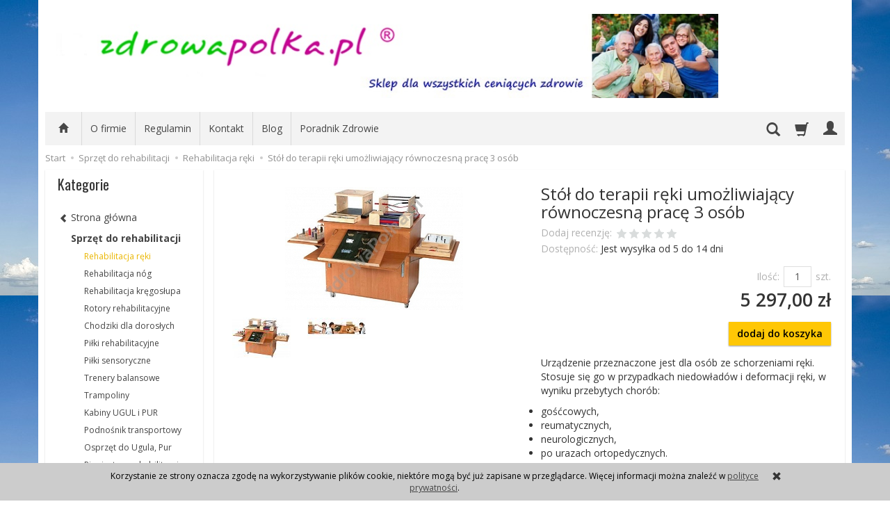

--- FILE ---
content_type: text/html; charset=utf-8
request_url: https://www.zdrowapolka.pl/stol-do-terapii-reki-umozliwiajacy-rownoczesna-prace-3-osob.html
body_size: 20618
content:
<!DOCTYPE html>
<html lang="pl">
   <head>
      <meta name="viewport" content="width=device-width, initial-scale=1.0, maximum-scale=1.0" /> 
      
      
      

      
      
       
      
      
      
      
      
      
      
      
      
      
      
      
      
      
      <meta http-equiv="Content-Type" content="text/html; charset=utf-8" />
<meta name="keywords" content="Stół do terapii ręki umożliwiający równoczesną pracę 3 osób, Rehabilitacja ręki, Stol do terapii reki umozliwiajacy rownoczesna prace 3 osob, Rehabilitacja reki" />
<meta name="description" content="Urządzenie przeznaczone jest dla osób ze schorzeniami ręki. Stosuje się go w przypadkach niedowładów i deformacji ręki, w wyniku przebytych chorób:

gośćcowych,
reumat" />
<title>Stół do terapii ręki umożliwiający równoczesną pracę 3 osób - Sklep Zdrowapolka.pl</title>
<link rel="canonical" href="https://www.zdrowapolka.pl/stol-do-terapii-reki-umozliwiajacy-rownoczesna-prace-3-osob.html" />
      <link href="/bootstrap/css/bootstrap.min.css?v320" rel="stylesheet" type="text/css" />
      <link href="/cache/css/5880d226684b7d72aa215353b89eb19c.css?lm=1568125174" rel="stylesheet" type="text/css" media="screen" />

      <script src="/cache/js/c728b1d9e7ee99adb874291dd6a66d80.js?lm=1568016292" type="text/javascript"></script>

      <link rel="shortcut icon" type="image/x-icon" href="/favicon.ico" />
      <link href='https://fonts.googleapis.com/css?family=Open+Sans:400italic,700italic,400,600,700&subset=latin,latin-ext' rel='stylesheet' type='text/css' />
<link href='https://fonts.googleapis.com/css?family=Oswald&subset=latin,latin-ext' rel='stylesheet' type='text/css' />

	<script type="text/javascript" >
	   (function(m,e,t,r,i,k,a){m[i]=m[i]||function(){(m[i].a=m[i].a||[]).push(arguments)};
	   m[i].l=1*new Date();k=e.createElement(t),a=e.getElementsByTagName(t)[0],k.async=1,k.src=r,a.parentNode.insertBefore(k,a)})
	   (window, document, "script", "https://mc.yandex.ru/metrika/tag.js", "ym");

	   ym(52221034, "init", {
			id:52221034,
			clickmap:true,
			trackLinks:true,
			accurateTrackBounce:true,
			webvisor:true
	   });
	</script>
	<noscript><div><img src="https://mc.yandex.ru/watch/52221034" style="position:absolute; left:-9999px;" alt="" /></div></noscript>
	
      
      
      <!--[if IE 9]>
         <style type="text/css">
         select.form-control
         {
            padding-right: 0;
            background-image: none;
         }
         </style> 
      <![endif]-->

      <script type="text/javascript">    
      //<![CDATA[
         jQuery(function($) {
            $(document).ready(function(){
               $('body [data-equalizer]').equalizer({ use_tallest: true });
               $(window).scroll(function () {
                    if ($(this).scrollTop() > 100) {
                        $('#toTop').fadeIn();
                    } else {
                        $('#toTop').fadeOut();
                    }
               });
               $('#toTop').click(function () {
                    $("html, body").animate({
                        scrollTop: 0
                    }, 300);
                    return false;
               });

               var scroll = false;
               var $window = $(window);
               $window.scroll(function() {
                  scroll = true;
               });
               setInterval(function() {
                  if (scroll) {
                     if($window.scrollTop() + $window.height() >= $(document).height()-250) {
                        $('#phone-call').show()
                     }else{
                        $('#phone-call').hide()
                     }
                     scroll = false;
                  }
               }, 255);

            });
         });
      //]]>
      </script> 
      
      <script async src="https://www.googletagmanager.com/gtag/js?id=UA-27798696-1"></script>
<script>
  window.dataLayer = window.dataLayer || [];
  function gtag(){dataLayer.push(arguments)};
  gtag('js', new Date());
  gtag('config', 'UA-27798696-1');
  
</script>  
      <meta property="og:type" content="website" /><meta property="og:title" content="Stół do terapii ręki umożliwiający równoczesną pracę 3 osób" /><meta property="og:description" content="Urządzenie przeznaczone jest dla osób ze schorzeniami ręki. Stosuje się go w przypadkach niedowładów i deformacji ręki, w wyniku przebytych chorób:

gośćcowych,
reumatycznych,
neurologicznych,
po" /><meta property="og:url" content="https://www.zdrowapolka.pl/stol-do-terapii-reki-umozliwiajacy-rownoczesna-prace-3-osob.html" /><meta property="og:image" content="https://www.zdrowapolka.pl/media/products/7f8d90e906dff2037063ab2d18dd9de8/images/1st.JPG?lm=1542791567" /><meta property="fb:app_id" content="" /><meta property="og:updated_time" content="1768846211" />   </head>
   <body>
      <script type="text/javascript" language="javascript">
 //<![CDATA[
 jQuery(function ($)
 {
     $("#facebook_site_result").append('<fb:like-box data-href="http://www.facebook.com/pages/zdrowapolkapl/301426739918450" header="true" show_faces="true" stream="false" width="420" border_color="" colorscheme="light"></fb:like-box>');

     $("#facebook_box_result").append('<fb:like send="true" show_faces="true" action="like" width="420" data-href="https://www.zdrowapolka.pl" colorscheme="light" layout="box_count" class="fb_edge_widget_with_comment fb_iframe_widget"></fb:like>');

     $(function () {
         $("#facebook-slider").hover(
         function(){
            $("#facebook-slider").stop(true, false).animate({left:"0"},"slow");
         },
         function(){
         $("#facebook-slider").stop(true, false).animate({left:"-420"},"slow");
                 }
         );
     })
 });
 //]]>
</script> 
      <header>
    <div id="top" class="container">  
    <div id="header" class="clearfix hidden-xs">
        <div id="logo">            
            <a href="/">
                <img src="/images/frontend/theme/zp_giallorwd/_editor/prod/7ede82f4f24613d6efa89bb43511b048.jpg" alt="Logo" />
            </a>
        </div>   
    </div>
</div>
<div id="header-navbar-position">
    <div id="header-navbar-outer">
        <div class="container">  
            <nav id="header-navbar" class="navbar" role="navigation">    
                <div id="logo_small" class="visible-xs">
                    <div>
                        <a href="/">
                            <img src="/images/frontend/theme/zp_giallorwd/_editor/prod/de023a37bebe102d4e60aee91a9aebe5.png" alt="Logo" />
                        </a>
                     </div>
                </div>           
                <div id="navbar-buttons" class="btn-group pull-right">  
                    <button id="nav-button-search" type="button" class="btn btn-navbar hidden-xs collapsed" data-toggle="collapse" data-target="#nav-search"  data-parent="#header-navbar">
                        <span class="glyphicon glyphicon-search"></span>
                    </button>  
                    <button id="nav-button-shopping-cart" class="btn btn-navbar collapsed empty" data-toggle="collapse" data-target="#nav-shopping-cart"  data-parent="#header-navbar">
                        <span class="glyphicon glyphicon-shopping-cart"></span>
                        <small class="quantity"></small>
                    </button>

                     
                    <a href="https://www.zdrowapolka.pl/user/loginUser" id="nav-button-user" class="hidden-xs btn btn-navbar collapsed">
                        <span id="login-status-info" class="glyphicon glyphicon-user"></span>
                        <small class="login-status">&nbsp;</small>
                    </a> 
                    <button id="nav-button-user" class="visible-xs btn btn-navbar collapsed" data-toggle="collapse" data-target="#nav-user" data-parent="#header-navbar">
                        <span id="login-status-info" class="glyphicon glyphicon-user"></span>
                        <small class="login-status">&nbsp;</small>
                    </button>     
                                                      
                    <button id="nav-button-settings" class="btn btn-navbar hidden-xs collapsed" data-toggle="collapse" data-target="#nav-settings" data-parent="#header-navbar">
                        <span class="glyphicon glyphicon-globe"></span>
                    </button>                                                                  
                </div>           
                <div class="navbar-header">
                    <button id="nav-button-menu" type="button" class="navbar-toggle collapsed" data-toggle="collapse" data-target="#nav-menu" data-parent="#header-navbar">
                        <span class="icon-bar"></span>
                        <span class="icon-bar"></span>
                        <span class="icon-bar"></span>
                    </button>                            
                </div>               
                <!-- Menu -->
                <div id="nav-menu" class="navbar-collapse collapse">
                    <ul class="nav navbar-nav horizontal-categories hidden-xs hidden-sm">
    <li class="home-icon">
        <a href="/">
            <span class="glyphicon glyphicon-home"></span>
        </a>                     
    </li>
</ul>
<ul class="nav navbar-nav horizontal-categories">                       
    <li class="visible-xs">
        <form action="/product/search" class="form-inline search" method="get">
    <div class="input-group">
        <label class="sr-only" for="search">Wyszukaj</label>
        <input type="search" autocomplete="off" class="form-control" name="query" value="" placeholder='Wpisz czego szukasz' />
        <span class="input-group-btn">
            <button class="btn btn-primary" type="submit"><span class="glyphicon glyphicon-search"></span></button>
        </span>                                
    </div>
</form>


<script id="search-result-tpl" type="text/x-template">
    <div class="media">
        <div class="media-left">
            <a href="#">
                <img class="media-object" src="{%=o.image%}" alt="{%=o.name%}">
            </a>
        </div>
        <div class="media-body">
            <h4 class="media-heading">{%=o.name%}</h4>
            {% if (o.price) { %}
                <div class="price-info">
                    {% if (o.price.type == 'gross_net')  { %}
                        <span class="price">{%=o.price.brutto%}</span>
                    {% } else if (o.price.type == 'net_gross') { %}
                        <span class="price">{%=o.price.netto%}</span>
                    {% } else if (o.price.type == 'only_net') { %}
                        <span class="price">{%=o.price.netto%}</span>
                    {% } else { %}
                        <span class="price">{%=o.price.brutto%}</span>
                    {% } %}
                </div>
            {% } %}
        </div>
    </div>
</script>

<script type="text/javascript">
    jQuery(function($) {
        $('.search').submit(function() {
            var input = $(this).find('input[name=query]');

            if (!input.val()) {
                input.parent().addClass('has-error');
                return false;
            } 

            input.parent().removeClass('has-error');
            return true;            
        });

        var products = new Bloodhound({
            datumTokenizer: Bloodhound.tokenizers.obj.whitespace('name'),
            queryTokenizer: Bloodhound.tokenizers.whitespace,
            remote: {
                url: '/search/typeahead?query=%QUERY',
                wildcard: '%QUERY'
            },
            limit: 100
        });
     
        products.initialize();

        var tpl = tmpl($('#search-result-tpl').html());

        var typeahead = $('.search input[type="search"]');
        typeahead.typeahead({
            source: products.ttAdapter(),
            messages: {
                noresults: "Brak produktów dla wybranych kryteriów"
            }, 
            viewport: { selector: '#header-navbar', padding: 0 },   
            template: function(suggestions) {
                var content = '';
                for (var i = 0; i < suggestions.length; i++) {
                    content += '<li data-url="'+suggestions[i].url+'">'+tpl(suggestions[i])+'</li>';
                }
                return content;
            }
        });
    });
</script>

    </li>  
                        <li class="visible-xs visible-sm">
                <a href="/category/wyprzedaz" class="category-link">Wyprzedaż </a>
            </li>
         
                                                    <li class="dropdown visible-xs visible-sm">
                    <a href="/category/sprzet-do-rehabilitacji" class="dropdown-toggle category-link" data-hover="dropdown" data-toggle="dropdown">Sprzęt do rehabilitacji</a>
                    <ul class="dropdown-menu">
                                                    <li><a href="/category/sprzet-do-rehabilitacji-rehabilitacja-rak" class="category-link">Rehabilitacja ręki</a></li>
                                                    <li><a href="/category/sprzet-do-rehabilitacji-rehabilitacja-nog" class="category-link">Rehabilitacja nóg</a></li>
                                                    <li><a href="/category/sprzet-do-rehabilitacji-rehabilitacja-kregoslupa" class="category-link">Rehabilitacja kręgosłupa</a></li>
                                                    <li><a href="/category/sprzet-do-rehabilitacji-rotory-rehabilitacyjne" class="category-link">Rotory rehabilitacyjne</a></li>
                                                    <li><a href="/category/chodziki-dla-doroslych" class="category-link">Chodziki dla dorosłych</a></li>
                                                    <li><a href="/category/sprzet-do-rehabilitacji-pilki-rehabilitacyjne" class="category-link">Piłki rehabilitacyjne</a></li>
                                                    <li><a href="/category/sprzet-do-rehabilitacji-pilki-sensoryczne" class="category-link">Piłki sensoryczne</a></li>
                                                    <li><a href="/category/sprzet-do-rehabilitacji-trenery-balansowe" class="category-link">Trenery balansowe</a></li>
                                                    <li><a href="/category/sprzet-do-rehabilitacji-trampoliny" class="category-link">Trampoliny</a></li>
                                                    <li><a href="/category/sprzet-do-rehabilitacji-kabiny-ugul-i-pur" class="category-link">Kabiny UGUL i PUR</a></li>
                                                    <li><a href="/category/sprzet-do-rehabilitacji-podnosnik-transportowy" class="category-link">Podnośnik transportowy</a></li>
                                                    <li><a href="/category/sprzet-do-rehabilitacji-osprzet-do-ugula-pur" class="category-link">Osprzęt do Ugula, Pur</a></li>
                                                    <li><a href="/category/sprzet-do-rehabilitacji-pionizatory-rehabilitacyjne" class="category-link">Pionizatory rehabilitacyjne</a></li>
                                                    <li><a href="/category/sprzet-do-rehabilitacji-krzesla-do-rehabilitacji" class="category-link">Krzesła do rehabilitacji</a></li>
                                                    <li><a href="/category/sprzet-do-rehabilitacji-fotel-rehabilitacyjny" class="category-link">Fotel rehabilitacyjny</a></li>
                                            </ul> 
                </li>
                     
                                                    <li class="dropdown visible-xs visible-sm">
                    <a href="/category/rowery-dla-niepelnosprawnych" class="dropdown-toggle category-link" data-hover="dropdown" data-toggle="dropdown">Rowery dla niepełnosprawnych</a>
                    <ul class="dropdown-menu">
                                                    <li><a href="/category/rowery-dla-niepelnosprawnych-trojkolowe" class="category-link">Rowery trójkołowe</a></li>
                                                    <li><a href="/category/rowery-dla-niepelnosprawnych-dla-dzieci" class="category-link">Rowery dla dzieci niepełnosprawnych</a></li>
                                                    <li><a href="/category/rowery-z-napedem-elektrycznym" class="category-link">Rowery z napędem elektrycznym</a></li>
                                                    <li><a href="/category/rowery-dla-niepelnosprawnych-riksze" class="category-link">Riksze</a></li>
                                                    <li><a href="/category/rowery-dla-niepelnosprawnych-handbike" class="category-link">Handbike</a></li>
                                                    <li><a href="/category/rowery-dla-niepelnosprawnych-rower-tandem-dwuosobowy" class="category-link">Rower tandem dwuosobowy</a></li>
                                                    <li><a href="/category/rowery-dla-niepelnosprawnych-rowery-dla-doroslych" class="category-link">Rowery dla dorosłych</a></li>
                                                    <li><a href="/category/rowery-dla-niepelnosprawnych-rowery-dla-mlodziezy" class="category-link">Rowery dla młodzieży</a></li>
                                                    <li><a href="/category/rowery-dla-niepelnosprawnych-rowery-czterokolowe" class="category-link">Rowery czterokołowe</a></li>
                                                    <li><a href="/category/rowery-dla-niepelnosprawnych-przyczepki-rowerowe" class="category-link">Przyczepki rowerowe</a></li>
                                            </ul> 
                </li>
                     
                        <li class="visible-xs visible-sm">
                <a href="/category/skutery-dla-niepelnosprawnych" class="category-link">Skutery dla niepełnosprawnych</a>
            </li>
         
                                                    <li class="dropdown visible-xs visible-sm">
                    <a href="/category/wozki-inwalidzkie" class="dropdown-toggle category-link" data-hover="dropdown" data-toggle="dropdown">Wózki inwalidzkie</a>
                    <ul class="dropdown-menu">
                                                    <li><a href="/category/wozki-inwalidzkie-wyposazenie-do-wozkow-inwalidzkich" class="category-link">Wyposażenie do wózków inwalidzkich</a></li>
                                                    <li><a href="/category/wozki-inwalidzkie-rampy-i-szyny-podjazdowe" class="category-link">Rampy i szyny podjazdowe</a></li>
                                                    <li><a href="/category/wozki-inwalidzkie-wozki-transportowe" class="category-link">Wózki transportowe</a></li>
                                                    <li><a href="/category/wozki-inwalidzkie-wozki-toaletowe" class="category-link">Wózki toaletowe</a></li>
                                                    <li><a href="/category/wozki-inwalidzkie-wozki-prysznicowe" class="category-link">Wózki prysznicowe</a></li>
                                            </ul> 
                </li>
                     
                                                    <li class="dropdown visible-xs visible-sm">
                    <a href="/category/artykuly-przeciwodlezynowe" class="dropdown-toggle category-link" data-hover="dropdown" data-toggle="dropdown">Artykuły przeciwodleżynowe</a>
                    <ul class="dropdown-menu">
                                                    <li><a href="/category/artykuly-przeciwodlezynowe-materace-przeciwodlezynowe" class="category-link">Materace przeciwodleżynowe</a></li>
                                                    <li><a href="/category/artykuly-przeciwodlezynowe-poduszki-przeciwodlezynowe" class="category-link">Poduszki przeciwodleżynowe</a></li>
                                                    <li><a href="/category/artykuly-przeciwodlezynowe-kliny-przeciwodlezynowe" class="category-link">Kliny przeciwodleżynowe</a></li>
                                                    <li><a href="/category/artykuly-przeciwodlezynowe-kosmetyki-przeciwodlezynowe" class="category-link">Kosmetyki przeciwodleżynowe</a></li>
                                                    <li><a href="/category/artykuly-przeciwodlezynowe-ochraniacze" class="category-link">Ochraniacze przeciwodleżynowe</a></li>
                                                    <li><a href="/category/artykuly-przeciwodlezynowe-krazki" class="category-link">Krążki przeciwodleżynowe</a></li>
                                            </ul> 
                </li>
                     
                                                    <li class="dropdown visible-xs visible-sm">
                    <a href="/category/kliny-rehabilitacyjne" class="dropdown-toggle category-link" data-hover="dropdown" data-toggle="dropdown">Kliny rehabilitacyjne</a>
                    <ul class="dropdown-menu">
                                                    <li><a href="/category/kliny-rehabilitacyjne-kliny-po-endoprotezie-biodra" class="category-link">Kliny po endoprotezie biodra</a></li>
                                                    <li><a href="/category/kliny-rehabilitacyjne-kliny-przeciwobrzekowe" class="category-link">Kliny przeciwobrzękowe</a></li>
                                                    <li><a href="/category/kliny-rehabilitacyjne-walki-rehabilitacyjne" class="category-link">Wałki rehabilitacyjne</a></li>
                                                    <li><a href="/category/kliny-rehabilitacyjne-ksztaltki-rehabilitacyjne" class="category-link">Kształtki rehabilitacyjne</a></li>
                                            </ul> 
                </li>
                     
                                                    <li class="dropdown visible-xs visible-sm">
                    <a href="/category/poduszki-ortopedyczne" class="dropdown-toggle category-link" data-hover="dropdown" data-toggle="dropdown">Poduszki ortopedyczne</a>
                    <ul class="dropdown-menu">
                                                    <li><a href="/category/poduszki-ortopedyczne-poduszki-do-siedzenia" class="category-link">Poduszki do siedzenia</a></li>
                                                    <li><a href="/category/poduszki-ortopedyczne-poduszki-pneumatyczne" class="category-link">Poduszki pneumatyczne</a></li>
                                                    <li><a href="/category/poduszki-ortopedyczne-poduszki-pod-plecy" class="category-link">Poduszki pod plecy</a></li>
                                                    <li><a href="/category/poduszki-ortopedyczne-poduszki-do-spania" class="category-link">Poduszki do spania</a></li>
                                                    <li><a href="/category/poduszki-ortopedyczne-poduszki-antyrefluksowe" class="category-link">Poduszki antyrefluksowe</a></li>
                                                    <li><a href="/category/poduszki-ortopedyczne-podporki-pod-nogi" class="category-link">Podpórki pod nogi</a></li>
                                                    <li><a href="/category/poduszki-ortopedyczne-poduszki-pod-glowe" class="category-link">Poduszki rogale</a></li>
                                            </ul> 
                </li>
                     
                                                    <li class="dropdown visible-xs visible-sm">
                    <a href="/category/materace-rehabilitacyjne" class="dropdown-toggle category-link" data-hover="dropdown" data-toggle="dropdown">Materace rehabilitacyjne</a>
                    <ul class="dropdown-menu">
                                                    <li><a href="/category/materace-rehabilitacyjne-materace-skladane-rehabilitacyjne" class="category-link">Materace składane rehabilitacyjne</a></li>
                                                    <li><a href="/category/materace-rehabilitacyjne-materace-jednoczesciowe-rehabilitacyjne" class="category-link">Materace jednoczęściowe rehabilitacyjne</a></li>
                                                    <li><a href="/category/materace-rehabilitacyjne-materace-z-gorczycy" class="category-link">Materace z gorczycy</a></li>
                                                    <li><a href="/category/materace-rehabilitacyjne-materace-z-gryki" class="category-link">Materace z gryki</a></li>
                                            </ul> 
                </li>
                     
                                                    <li class="dropdown visible-xs visible-sm">
                    <a href="/category/pomoce-dla-seniora" class="dropdown-toggle category-link" data-hover="dropdown" data-toggle="dropdown">Pomoce dla seniora</a>
                    <ul class="dropdown-menu">
                                                    <li><a href="/category/pomoce-dla-seniora-sliniak-nieprzemakalny" class="category-link">Śliniak nieprzemakalny</a></li>
                                                    <li><a href="/category/pomoce-dla-seniora-chytaki" class="category-link">Chytaki</a></li>
                                                    <li><a href="/category/pomoce-dla-seniora-kaczki-sanitarne" class="category-link">Kaczki sanitarne</a></li>
                                                    <li><a href="/category/pomoce-dla-seniora-kule-inwalidzkie" class="category-link">Kule inwalidzkie</a></li>
                                                    <li><a href="/category/pomoce-dla-seniora-laski-inwalidzkie" class="category-link">Laski inwalidzkie</a></li>
                                                    <li><a href="/category/pomoce-dla-seniora-gruszki-do-odciagania" class="category-link">Gruszki do odciągania</a></li>
                                            </ul> 
                </li>
                     
                                                    <li class="dropdown visible-xs visible-sm">
                    <a href="/category/wyroby-z-gorczycy" class="dropdown-toggle category-link" data-hover="dropdown" data-toggle="dropdown">Wyroby z gorczycy</a>
                    <ul class="dropdown-menu">
                                                    <li><a href="/category/wyroby-z-gorczycy-materace-z-gorczycy" class="category-link">Materace z gorczycy</a></li>
                                                    <li><a href="/category/wyroby-z-gorczycy-poduszki-z-gorczycy" class="category-link">Poduszki z gorczycy</a></li>
                                                    <li><a href="/category/wyroby-z-gorczycy-walki-z-gorczycy" class="category-link">Wałki z gorczycy</a></li>
                                                    <li><a href="/category/wyroby-z-gorczycy-krazki-gorczycowe" class="category-link">Krążki gorczycowe</a></li>
                                                    <li><a href="/category/wyroby-z-gorczycy-opaski-z-gorczycy" class="category-link">Opaski z gorczycy</a></li>
                                                    <li><a href="/category/wyroby-z-gorczycy-produkty-na-nogi" class="category-link">Produkty na nogi</a></li>
                                                    <li><a href="/category/wyroby-z-gorczycy-pordukty-na-rece" class="category-link">Produkty na ręce</a></li>
                                                    <li><a href="/category/wyroby-z-gorczycy-produkty-na-glowe" class="category-link">Produkty na głowę</a></li>
                                                    <li><a href="/category/wyroby-z-gorczycy-produkty-na-kregoslup" class="category-link">Produkty na kręgosłup</a></li>
                                                    <li><a href="/category/wyroby-z-gorczycy-pasy-z-gorczycy" class="category-link">Pasy z gorczycy</a></li>
                                                    <li><a href="/category/wyroby-z-gorczycy-oklady-z-gorczycy" class="category-link">Okłady z gorczycy</a></li>
                                                    <li><a href="/category/wyroby-z-gorczycy-woreczki-z-gorczyca" class="category-link">Woreczki z gorczycą</a></li>
                                                    <li><a href="/category/wyroby-z-gorczycy-opaska-czapka-na-migrene" class="category-link">Opaska, czapka na migrenę</a></li>
                                                    <li><a href="/category/wyroby-z-gorczycy-opaska-obciazeniowa" class="category-link">Opaska obciążeniowa</a></li>
                                            </ul> 
                </li>
                     
                                                    <li class="dropdown visible-xs visible-sm">
                    <a href="/category/wyroby-z-gryki" class="dropdown-toggle category-link" data-hover="dropdown" data-toggle="dropdown">Wyroby z gryki</a>
                    <ul class="dropdown-menu">
                                                    <li><a href="/category/wyroby-z-gryki-poduszki-z-gryki" class="category-link">Poduszki z gryki</a></li>
                                                    <li><a href="/category/wyroby-z-gryki-materace-z-gryki" class="category-link">Materace z gryki</a></li>
                                                    <li><a href="/category/wyroby-z-gryki-maty-gryczane" class="category-link">Maty gryczane</a></li>
                                                    <li><a href="/category/wyroby-z-gryki-walki-z-gryki" class="category-link">Wałki z gryki</a></li>
                                                    <li><a href="/category/wyroby-z-gryki-krazki-z-gryki" class="category-link">Krążki z gryki</a></li>
                                                    <li><a href="/category/wyroby-z-gryki-pasy-gryczane-opaski" class="category-link">Pasy gryczane, Opaski</a></li>
                                                    <li><a href="/category/wyroby-z-gryki-siedzisko" class="category-link">Siedzisko</a></li>
                                            </ul> 
                </li>
                     
                                                    <li class="dropdown visible-xs visible-sm">
                    <a href="/category/wyroby-z-bursztynem" class="dropdown-toggle category-link" data-hover="dropdown" data-toggle="dropdown">Wyroby z Bursztynem</a>
                    <ul class="dropdown-menu">
                                                    <li><a href="/category/wyroby-z-bursztynem-poduszki-bursztynowe" class="category-link">Poduszki bursztynowe</a></li>
                                                    <li><a href="/category/wyroby-z-bursztynem-pasy-z-bursztynem" class="category-link">Pasy z bursztynem</a></li>
                                            </ul> 
                </li>
                     
                        <li class="visible-xs visible-sm">
                <a href="/category/wyroby-z-siemieniem-lnianym" class="category-link">Wyroby z siemieniem lnianym</a>
            </li>
         
                                                    <li class="dropdown visible-xs visible-sm">
                    <a href="/category/meble-medyczne" class="dropdown-toggle category-link" data-hover="dropdown" data-toggle="dropdown">Meble medyczne</a>
                    <ul class="dropdown-menu">
                                                    <li><a href="/category/meble-medyczne-lozka-rehabilitacyjne" class="category-link">Łóżka rehabilitacyjne</a></li>
                                                    <li><a href="/category/meble-medyczne-stojaki-do-kroplowek" class="category-link">Stojaki do kroplówek</a></li>
                                                    <li><a href="/category/meble-medyczne-stopnie-rehabilitacyjne" class="category-link">Stopnie rehabilitacyjne</a></li>
                                                    <li><a href="/category/meble-medyczne-szafki-medyczne" class="category-link">Szafki medyczne</a></li>
                                                    <li><a href="/category/meble-medyczne-stoliki-zabiegowe" class="category-link">Stoliki zabiegowe</a></li>
                                                    <li><a href="/category/meble-medyczne-parawany-medyczne" class="category-link">Parawany medyczne</a></li>
                                                    <li><a href="/category/meble-medyczne-taborety-medyczne" class="category-link">Taborety medyczne</a></li>
                                                    <li><a href="/category/meble-medyczne-kozetki-lekarskie" class="category-link">Kozetki lekarskie</a></li>
                                                    <li><a href="/category/meble-medyczne-lezanki-lekarskie" class="category-link">Leżanki lekarskie</a></li>
                                                    <li><a href="/category/meble-medyczne-lustra-korekcyjne" class="category-link">Lustra korekcyjne</a></li>
                                                    <li><a href="/category/meble-medyczne-fotele-geriatryczne" class="category-link">Fotele geriatryczne</a></li>
                                                    <li><a href="/category/meble-medyczne-fotele-do-pobierania-krwi" class="category-link">Fotele do pobierania krwi</a></li>
                                                    <li><a href="/category/meble-medyczne-fotele-ginekologiczne" class="category-link">Fotele ginekologiczne</a></li>
                                                    <li><a href="/category/meble-medyczne-fotele-zabiegowe" class="category-link">Fotele zabiegowe</a></li>
                                                    <li><a href="/category/meble-medyczne-stol-do-badania-niemowlat" class="category-link">Stoły do badania niemowląt</a></li>
                                            </ul> 
                </li>
                     
                                                    <li class="dropdown visible-xs visible-sm">
                    <a href="/category/przescieradla-nieprzemakalne" class="dropdown-toggle category-link" data-hover="dropdown" data-toggle="dropdown">Prześcieradła nieprzemakalne</a>
                    <ul class="dropdown-menu">
                                                    <li><a href="/category/przescieradla-nieprzemakalne-przescieradla-z-gumkami" class="category-link">Prześcieradła z gumkami</a></li>
                                                    <li><a href="/category/przescieradla-nieprzemakalne-ochraniacze-na-materac" class="category-link">Ochraniacze na materac</a></li>
                                                    <li><a href="/category/przescieradla-nieprzemakalne-podklady-higieniczne" class="category-link">Podkłady higieniczne</a></li>
                                                    <li><a href="/category/przescieradla-nieprzemakalne-podklady-medyczne" class="category-link">podkłady medyczne</a></li>
                                                    <li><a href="/category/przescieradla-nieprzemakalne-pokrowce-na-materac" class="category-link">Pokrowce na materac</a></li>
                                                    <li><a href="/category/przescieradla-nieprzemakalne-poszewki-na-poduszki" class="category-link">Poszewki na poduszki</a></li>
                                            </ul> 
                </li>
                     
                                                    <li class="dropdown visible-xs visible-sm">
                    <a href="/category/lazienka-dla-niepelnosprawnych" class="dropdown-toggle category-link" data-hover="dropdown" data-toggle="dropdown">Łazienka dla niepełnosprawnych</a>
                    <ul class="dropdown-menu">
                                                    <li><a href="/category/lazienka-dla-niepelnosprawnych-krzesla-toaletowe" class="category-link">Krzesła toaletowe</a></li>
                                                    <li><a href="/category/lazienka-dla-niepelnosprawnych-taborety-pod-prysznic" class="category-link">Taborety pod prysznic</a></li>
                                                    <li><a href="/category/lazienka-dla-niepelnosprawnych-wozki-toaletowe" class="category-link">Wózki toaletowe</a></li>
                                                    <li><a href="/category/lazienka-dla-niepelnosprawnych-siedziska-pod-prysznic" class="category-link">Siedziska prysznicowe</a></li>
                                                    <li><a href="/category/lazienka-dla-niepelnosprawnych-siedziska-na-wanne" class="category-link">Siedziska na wannę</a></li>
                                                    <li><a href="/category/lazienka-dla-niepelnosprawnych-nakladki-na-sedes" class="category-link">Nakładki na sedes</a></li>
                                                    <li><a href="/category/lazienka-dla-niepelnosprawnych-uchwyty-dla-niepelnosprawnych" class="category-link">Uchwyty łazienkowe</a></li>
                                                    <li><a href="/category/lazienka-dla-niepelnosprawnych-baseny-sanitarne" class="category-link">Baseny sanitarne</a></li>
                                            </ul> 
                </li>
                     
                                                    <li class="dropdown visible-xs visible-sm">
                    <a href="/category/stoly-do-masazu" class="dropdown-toggle category-link" data-hover="dropdown" data-toggle="dropdown">Stoły do masażu</a>
                    <ul class="dropdown-menu">
                                                    <li><a href="/category/stoly-do-masazu-stoly-do-masazu-skladane" class="category-link">Stoły do masażu składane</a></li>
                                                    <li><a href="/category/stoly-do-masazu-lozka-kosmetyczne" class="category-link">Łóżka kosmetyczne</a></li>
                                            </ul> 
                </li>
                     
                                                    <li class="dropdown visible-xs visible-sm">
                    <a href="/category/akcesoria-do-masazu" class="dropdown-toggle category-link" data-hover="dropdown" data-toggle="dropdown">Akcesoria do masażu</a>
                    <ul class="dropdown-menu">
                                                    <li><a href="/category/akcesoria-do-masazu-walki-do-masazu" class="category-link">Wałki do masażu</a></li>
                                                    <li><a href="/category/akcesoria-do-masazu-rollery-do-masazu" class="category-link">Rollery do masażu</a></li>
                                                    <li><a href="/category/akcesoria-do-masazu-pilki-do-masazu" class="category-link">Piłki do masażu</a></li>
                                                    <li><a href="/category/akcesoria-do-masazu-masazery-do-stop" class="category-link">Masażery do stóp</a></li>
                                                    <li><a href="/category/akcesoria-do-masazu-masazery-do-plecow" class="category-link">Masażery do pleców</a></li>
                                                    <li><a href="/category/akcesoria-do-masazu-olejki-do-masazu" class="category-link">Olejki do masażu</a></li>
                                                    <li><a href="/category/akcesoria-do-masazu-banki-do-masazu" class="category-link">Bańki do masażu</a></li>
                                            </ul> 
                </li>
                     
                        <li class="visible-xs visible-sm">
                <a href="/category/aparaty-na-haluksy-i-odciski" class="category-link">Aparaty na haluksy i odciski</a>
            </li>
         
                        <li class="visible-xs visible-sm">
                <a href="/category/buty-dla-cukrzykow" class="category-link">Buty dla cukrzyków</a>
            </li>
         
                        <li class="visible-xs visible-sm">
                <a href="/category/wkladki-do-butow-podpietki" class="category-link">Wkładki do butów, podpiętki</a>
            </li>
         
                                                    <li class="dropdown visible-xs visible-sm">
                    <a href="/category/stabilizatory-i-ortezy" class="dropdown-toggle category-link" data-hover="dropdown" data-toggle="dropdown">Stabilizatory i ortezy</a>
                    <ul class="dropdown-menu">
                                                    <li><a href="/category/stabilizatory-i-ortezy-stabilizacja-ciala" class="category-link">Stabilizacja ciała</a></li>
                                                    <li><a href="/category/stabilizatory-i-ortezy-orteza-glowy" class="category-link">Orteza głowy</a></li>
                                                    <li><a href="/category/stabilizatory-i-ortezy-ortezy-na-nadgarstek" class="category-link">Ortezy na nadgarstek</a></li>
                                                    <li><a href="/category/stabilizatory-i-ortezy-ortezy-na-bark-i-obojczyki" class="category-link">Ortezy na bark i obojczyki</a></li>
                                                    <li><a href="/category/stabilizatory-i-ortezy-ortezy-lokcia" class="category-link">Ortezy łokcia</a></li>
                                                    <li><a href="/category/stabilizatory-i-ortezy-ortezy-na-kolano" class="category-link">Ortezy na kolano</a></li>
                                                    <li><a href="/category/stabilizatory-i-ortezy-ortezy-na-kostke" class="category-link">Ortezy na kostkę</a></li>
                                                    <li><a href="/category/stabilizatory-i-ortezy-orteza-na-kregoslup" class="category-link">Orteza na kręgosłup</a></li>
                                                    <li><a href="/category/stabilizatory-i-ortezy-korektory-postawy" class="category-link">Korektory postawy</a></li>
                                                    <li><a href="/category/stabilizatory-i-ortezy-temblaki" class="category-link">Temblaki</a></li>
                                                    <li><a href="/category/stabilizatory-i-ortezy-tasmy-derotacyjne" class="category-link">Taśmy derotacyjne</a></li>
                                            </ul> 
                </li>
                     
                                                    <li class="dropdown visible-xs visible-sm">
                    <a href="/category/sprzet-do-cwiczen" class="dropdown-toggle category-link" data-hover="dropdown" data-toggle="dropdown">Sprzęt do ćwiczeń</a>
                    <ul class="dropdown-menu">
                                                    <li><a href="/category/sprzet-do-cwiczen-maty-do-cwiczen" class="category-link">Maty do ćwiczeń</a></li>
                                                    <li><a href="/category/sprzet-do-cwiczen-gumt-do-cwiczen" class="category-link">Gumy do ćwiczeń</a></li>
                                                    <li><a href="/category/sprzet-do-cwiczen-pilki-do-cwiczen" class="category-link">Piłki do ćwiczeń</a></li>
                                                    <li><a href="/category/sprzet-do-cwiczen-pilates-joga" class="category-link">Pilates, joga</a></li>
                                                    <li><a href="/category/sprzet-do-cwiczen-hula-hoop" class="category-link">Hula Hoop</a></li>
                                                    <li><a href="/category/sprzet-do-cwiczen-skakanki" class="category-link">Skakanki</a></li>
                                                    <li><a href="/category/sprzet-do-cwiczen-hantle-obciazniki" class="category-link">Hantle, obciążniki</a></li>
                                                    <li><a href="/category/sprzet-do-cwiczen-sciskacze-do-rak" class="category-link">Ściskacze do rąk</a></li>
                                                    <li><a href="/category/sprzet-do-cwiczen-deskorolki-hulajnogi" class="category-link">Deskorolki, hulajnogi</a></li>
                                                    <li><a href="/category/sprzet-do-cwiczen-drabinki-gimnastyczne" class="category-link">Drabinki gimnastyczne</a></li>
                                                    <li><a href="/category/sprzet-do-cwiczen-trening-aerobowy" class="category-link">Trening aerobowy</a></li>
                                                    <li><a href="/category/sprzet-do-cwiczen-przyrzady-do-cwiczen" class="category-link">Przyrządy do ćwiczeń</a></li>
                                                    <li><a href="/category/sprzet-do-cwiczen-akcesoria-do-cwiczen" class="category-link">Akcesoria do ćwiczeń</a></li>
                                                    <li><a href="/category/sprzet-do-cwiczen-nauka-plywania" class="category-link">Nauka pływania</a></li>
                                                    <li><a href="/category/sprzet-do-cwiczen-terapia-sensoryczna" class="category-link">Terapia sensoryczna</a></li>
                                            </ul> 
                </li>
                     
                                                    <li class="dropdown visible-xs visible-sm">
                    <a href="/category/suplementy-diety" class="dropdown-toggle category-link" data-hover="dropdown" data-toggle="dropdown">Suplementy diety</a>
                    <ul class="dropdown-menu">
                                                    <li><a href="/category/suplementy-diety-na-odpornosc-organizmu" class="category-link">Na odporność organizmu</a></li>
                                                    <li><a href="/category/suplementy-diety-na-odchudzanie" class="category-link">Na odchudzanie</a></li>
                                                    <li><a href="/category/suplementy-diety-na-serce-i-uklad-krazenia" class="category-link">Na serce i układ krążenia</a></li>
                                                    <li><a href="/category/suplementy-diety-na-wzmocnienie" class="category-link">Na wzmocnienie</a></li>
                                                    <li><a href="/category/suplementy-diety-na-prostate-i-nerki" class="category-link">Na prostatę i nerki</a></li>
                                                    <li><a href="/category/suplementy-diety-na-watrobe-i-cholesterol" class="category-link">Na wątrobę i cholesterol</a></li>
                                                    <li><a href="/category/suplementy-diety-na-stres-i-przemeczenie" class="category-link">Na stres i przemęczenie</a></li>
                                                    <li><a href="/category/suplementy-diety-na-skore-wlosy-i-paznokcie" class="category-link">Na skórę, włosy i paznokcie</a></li>
                                                    <li><a href="/category/suplementy-diety-dla-cukrzykow" class="category-link">Dla cukrzyków</a></li>
                                                    <li><a href="/category/suplementy-diety-sok-z-granatu" class="category-link">Soki z granatu</a></li>
                                                    <li><a href="/category/suplementy-diety-witaminy-i-mineraly" class="category-link">Witaminy i minerały</a></li>
                                            </ul> 
                </li>
                     
                                                    <li class="dropdown visible-xs visible-sm">
                    <a href="/category/ziola-ojca-klimuszki-na" class="dropdown-toggle category-link" data-hover="dropdown" data-toggle="dropdown">Zioła Ojca Klimuszki na</a>
                    <ul class="dropdown-menu">
                                                    <li><a href="/category/ziola-ojca-klimuszki-na-odpornosc" class="category-link">Odporność</a></li>
                                                    <li><a href="/category/ziola-ojca-klimuszki-na-serce" class="category-link">Serce</a></li>
                                                    <li><a href="/category/ziola-ojca-klimuszki-na-watrobe" class="category-link">Wątrobę</a></li>
                                                    <li><a href="/category/ziola-ojca-klimuszki-na-cholesterol" class="category-link">Cholesterol</a></li>
                                                    <li><a href="/category/ziola-ojca-klimuszki-na-trawienie" class="category-link">Trawienie</a></li>
                                                    <li><a href="/category/ziola-ojca-klimuszki-na-trzustke" class="category-link">Trzustkę</a></li>
                                                    <li><a href="/category/ziola-ojca-klimuszki-na-nerki" class="category-link">Nerki</a></li>
                                                    <li><a href="/category/ziola-ojca-klimuszki-na-zaparcia" class="category-link">Zaparcia</a></li>
                                                    <li><a href="/category/ziola-ojca-klimuszki-na-odchudzanie" class="category-link">Odchudzanie</a></li>
                                                    <li><a href="/category/ziola-ojca-klimuszki-na-sen" class="category-link">Sen</a></li>
                                                    <li><a href="/category/ziola-ojca-klimuszki-na-dla-panow" class="category-link">Dla Panów</a></li>
                                                    <li><a href="/category/ziola-ojca-klimuszki-na-kawy" class="category-link">Kawy</a></li>
                                                    <li><a href="/category/ziola-ojca-klimuszki-na-herbaty" class="category-link">Herbaty</a></li>
                                                    <li><a href="/category/ziola-ojca-klimuszki-na-mazidla" class="category-link">Mazidła</a></li>
                                                    <li><a href="/category/ziola-ojca-klimuszki-na-wlosy" class="category-link">Włosy</a></li>
                                                    <li><a href="/category/ziola-ojca-klimuszki-na-piekna-cere" class="category-link">Piękną cerę</a></li>
                                            </ul> 
                </li>
                     
                                                    <li class="dropdown visible-xs visible-sm">
                    <a href="/category/kosmetyki" class="dropdown-toggle category-link" data-hover="dropdown" data-toggle="dropdown">Kosmetyki</a>
                    <ul class="dropdown-menu">
                                                    <li><a href="/category/kosmetyki-kosmetyki-do-twarzy" class="category-link">Kosmetyki do twarzy</a></li>
                                                    <li><a href="/category/kosmetyki-kosmetyki-do-ciala" class="category-link">Kosmetyki do ciała</a></li>
                                                    <li><a href="/category/kosmetyki-kosmetyki-do-rak-i-paznokci" class="category-link">Kosmetyki do rąk i paznokci</a></li>
                                                    <li><a href="/category/kosmetyki-kosmetyki-do-wlosow" class="category-link">Kosmetyki do włosów</a></li>
                                                    <li><a href="/category/kosmetyki-kosmetyki-do-stop" class="category-link">Kosmetyki do stóp</a></li>
                                                    <li><a href="/category/kosmetyki-akcesoria-kosmetyczne" class="category-link">Akcesoria kosmetyczne</a></li>
                                            </ul> 
                </li>
                     
                        <li class="visible-xs visible-sm">
                <a href="/category/srodki-dezynfekujace" class="category-link">Środki dezynfekujące</a>
            </li>
         
                        <li class="visible-xs visible-sm">
                <a href="/category/odziez-wyszczuplajaca" class="category-link">Odzież wyszczuplająca</a>
            </li>
         
                                                    <li class="dropdown visible-xs visible-sm">
                    <a href="/category/medyczne-przyrzady-pomiarowe" class="dropdown-toggle category-link" data-hover="dropdown" data-toggle="dropdown">Medyczne przyrządy pomiarowe</a>
                    <ul class="dropdown-menu">
                                                    <li><a href="/category/medyczne-przyrzady-pomiarowe-goniometry" class="category-link">Goniometry</a></li>
                                                    <li><a href="/category/medyczne-przyrzady-pomiarowe-dynamometry" class="category-link">Dynamometry</a></li>
                                                    <li><a href="/category/medyczne-przyrzady-pomiarowe-mierniki" class="category-link">Mierniki</a></li>
                                                    <li><a href="/category/medyczne-przyrzady-pomiarowe-mlotki-neurologiczne" class="category-link">Młotki neurologiczne</a></li>
                                                    <li><a href="/category/medyczne-przyrzady-pomiarowe-skoliometry" class="category-link">Skoliometry</a></li>
                                                    <li><a href="/category/medyczne-przyrzady-pomiarowe-faldomierze" class="category-link">Fałdomierze</a></li>
                                                    <li><a href="/category/medyczne-przyrzady-pomiarowe-pulsoksymetry" class="category-link">Pulsoksymetry</a></li>
                                                    <li><a href="/category/medyczne-przyrzady-pomiarowe-do-badania-czucia" class="category-link">Do badania czucia</a></li>
                                                    <li><a href="/category/medyczne-przyrzady-pomiarowe-stopery" class="category-link">Stopery</a></li>
                                                    <li><a href="/category/medyczne-przyrzady-pomiarowe-urzadzenia-diagnostyczne" class="category-link">Urządzenia diagnostyczne</a></li>
                                                    <li><a href="/category/medyczne-przyrzady-pomiarowe-papierki-lakmusowe" class="category-link">Papierki lakmusowe</a></li>
                                            </ul> 
                </li>
                     
                                                    <li class="dropdown visible-xs visible-sm">
                    <a href="/category/cisnieniomierze" class="dropdown-toggle category-link" data-hover="dropdown" data-toggle="dropdown">Ciśnieniomierze</a>
                    <ul class="dropdown-menu">
                                                    <li><a href="/category/cisnieniomierze-cisnieniomierz-nadgarstkowy" class="category-link">Ciśnieniomierz nadgarstkowy</a></li>
                                                    <li><a href="/category/cisnieniomierze-cisnieniomierz-naramienny" class="category-link">Ciśnieniomierz naramienny</a></li>
                                                    <li><a href="/category/cisnieniomierze-cisnieniomierz-elektroniczny" class="category-link">Ciśnieniomierz elektroniczny</a></li>
                                                    <li><a href="/category/cisnieniomierze-cisnieniomierz-automatyczny" class="category-link">Ciśnieniomierz automatyczny</a></li>
                                                    <li><a href="/category/cisnieniomierze-cisnieniomierz-manualny" class="category-link">Ciśnieniomierz manualny</a></li>
                                                    <li><a href="/category/cisnieniomierze-cisnieniomierz-zegarowy" class="category-link">Ciśnieniomierz zegarowy</a></li>
                                            </ul> 
                </li>
                     
                        <li class="visible-xs visible-sm">
                <a href="/category/ksiazki-medyczne" class="category-link">Książki medyczne</a>
            </li>
         
                                                    <li class="dropdown visible-xs visible-sm">
                    <a href="/category/ogrzewacze-do-rak" class="dropdown-toggle category-link" data-hover="dropdown" data-toggle="dropdown">Ogrzewacze do rąk</a>
                    <ul class="dropdown-menu">
                                                    <li><a href="/category/ogrzewacze-do-rak-termofory" class="category-link">Termofory</a></li>
                                                    <li><a href="/category/ogrzewacze-do-rak-kompresy-i-ogrzewacze" class="category-link">Kompresy i ogrzewacze</a></li>
                                            </ul> 
                </li>
                     
                        <li class="visible-xs visible-sm">
                <a href="/category/ogrzewacze-do-rak-poduszki-elektryczne-koce-buty" class="category-link">Poduszki elektryczne, koce, buty</a>
            </li>
         
                        <li class="visible-xs visible-sm">
                <a href="/category/pacjent-xxl-do-200kg" class="category-link">Pacjent XXL</a>
            </li>
         
                                                    <li class="dropdown visible-xs visible-sm">
                    <a href="/category/maski-na-twarz" class="dropdown-toggle category-link" data-hover="dropdown" data-toggle="dropdown">Maski na twarz</a>
                    <ul class="dropdown-menu">
                                                    <li><a href="/category/maski-na-twarz-maseczki-jednorazowe" class="category-link">Maseczki jednorazowe</a></li>
                                                    <li><a href="/category/maski-na-twarz-maseczki-wielorazowe" class="category-link">Maseczki wielorazowe</a></li>
                                                    <li><a href="/category/maski-na-twarz-maski-antywirusowe" class="category-link">Maski ochronne</a></li>
                                                    <li><a href="/category/maski-na-twarz-maski-chirurgiczne" class="category-link">Maski chirurgiczne</a></li>
                                                    <li><a href="/category/maski-na-twarz-maski-medyczne" class="category-link">Maski medyczne</a></li>
                                                    <li><a href="/category/maski-na-twarz-maski-bawelniane" class="category-link">Maski bawełniane</a></li>
                                            </ul> 
                </li>
                     
                        <li class="visible-xs visible-sm">
                <a href="/category/zestawy-promocyjne" class="category-link">ZESTAWY PROMOCYJNE</a>
            </li>
         
                                                    <li class="dropdown visible-xs visible-sm">
                    <a href="/category/edukacja-i-rehabilitacja-dzieci" class="dropdown-toggle category-link" data-hover="dropdown" data-toggle="dropdown">Edukacja</a>
                    <ul class="dropdown-menu">
                                                    <li><a href="/category/edukacja-chusty-edukacyjne" class="category-link">chusty edukacyjne</a></li>
                                                    <li><a href="/category/edukacja-maty" class="category-link">maty</a></li>
                                                    <li><a href="/category/edukacja-cwiczenia-i-ruch-przez-zabawe" class="category-link">ćwiczenia i ruch</a></li>
                                            </ul> 
                </li>
                     
                                                    <li class="dropdown visible-xs visible-sm">
                    <a href="/category/hobby" class="dropdown-toggle category-link" data-hover="dropdown" data-toggle="dropdown">Hobby</a>
                    <ul class="dropdown-menu">
                                                    <li><a href="/category/hobby-dla-psa-i-kota" class="category-link">Dla psa i kota</a></li>
                                                    <li><a href="/category/hobby-piora-wieczne-i-dlugopisy" class="category-link">Pióra wieczne i długopisy</a></li>
                                            </ul> 
                </li>
                     
                                                    <li class="dropdown visible-xs visible-sm">
                    <a href="/category/witraze" class="dropdown-toggle category-link" data-hover="dropdown" data-toggle="dropdown">Witraże</a>
                    <ul class="dropdown-menu">
                                                    <li><a href="/category/witraze-lampy-witrazowe" class="category-link">Lampy witrażowe</a></li>
                                                    <li><a href="/category/witraze-lustra-witrazowe" class="category-link">Lustra witrażowe</a></li>
                                                    <li><a href="/category/witraze-anioly-witrazowe" class="category-link">Anioły witrażowe</a></li>
                                            </ul> 
                </li>
                     
      
    
        <li><a href="/webpage/o-firmie.html">O firmie</a></li>
    <li><a href="/webpage/regulamin.html">Regulamin</a></li>
    <li><a href="/webpage/kontakt.html">Kontakt</a></li>
    <li><a href="http://www.zdrowapolka.pl/blog/list">Blog</a></li>
    <li><a href="/webpage/poradnik-zdrowie.html">Poradnik Zdrowie</a></li>

</ul>



<script type="text/javascript">
//<![CDATA[
jQuery(function($) {
    var horizontalCategories = $('.horizontal-categories');
    var headerContainer = $('#header-navbar');
    var buttons = $('#navbar-buttons');
    var categories = horizontalCategories.children(':not(.more)');
    var moreContainer = $('<li style="display: none" class="dropdown more"><a data-toggle="dropdown" data-hover="dropdown" class="dropdown-toggle" href="#"><span class="icon-bar"></span><span class="icon-bar"></span><span class="icon-bar"></span></a><ul class="dropdown-menu"></ul>');


    moreContainer.children("a").dropdownHover();

    horizontalCategories.append(moreContainer); 

    horizontalCategories.bind('highlight', function(event, href) {
        var $this = $(this);
        if (href) {
            $this.find('a[href="'+href+'"]').parents("li").addClass("active"); 
            $this.data('href', href);
        } else {
            $this.find('a[href="'+$this.data('href')+'"]').parents("li").addClass("active");
        }      
    }); 

    function more() {


        var current = 0;
        var content = '';

        moreContainer.hide();

        if ($(window).width() < 768) {
            categories.show(); 
        } else {
            horizontalCategories.css({ visibility: 'hidden', 'height': 0 });  
            
            var widthOffset = moreContainer.width() + buttons.width();
            var width = headerContainer.width() - widthOffset;
            categories.each(function() {
                var li = $(this);
               
                current += li.width();

                if (current >= width) {
                    li.hide();
                    var link = li.children('a');
                    content += '<li><a href="'+link.attr('href')+'" class="category-link">'+link.html()+'</a></li>';
                } else {
                    li.show();
                }
                
            });

            if (content) {
                moreContainer.children('.dropdown-menu').html(content);
                moreContainer.show();
                horizontalCategories.trigger('highlight');  
            } 
            
        }
  
        horizontalCategories.css({ visibility: 'visible', 'height': 'auto' });     
    }

    horizontalCategories.on("click", '.category-link', function() {
        var link = $(this);

        if (link.data('toggle') != 'dropdown' || link.data('toggle') == 'dropdown' && link.parent().hasClass('open')) {
            window.location = $(this).attr('href')+'?horizontal';
            return false;
        }
    }); 

    var win = $(window);

    var throttle = 250,
        handler = function() {
            curr = ( new Date() ).getTime();
            diff = curr - lastCall;

            if ( diff >= throttle ) {

                lastCall = curr;
                $( window ).trigger( "throttledresize" );

            } else {

                if ( heldCall ) {
                    clearTimeout( heldCall );
                }

                // Promise a held call will still execute
                heldCall = setTimeout( handler, throttle - diff );
            }
        },
        lastCall = 0,
        heldCall,
        curr,
        diff;

    win.resize(handler);

    win.on("deviceorientation", handler); 

    win.on("throttledresize", more);

    $(window).one("webkitTransitionEnd otransitionend oTransitionEnd msTransitionEnd transitionend webkitAnimationEnd oanimationend msAnimationEnd animationend", more);

    var img = $('#logo img');
    img.one('load', more);
    if (img.get(0).complete || img.get(0).readyState === 4) {
        more();
    }
});
//]]>   
</script>

                </div>            
                <div class="navbar-dropdown">                
                    <!-- Koszyk -->
                    <div id="nav-shopping-cart" class="navbar-collapse collapse">
                        <div class="shopping-cart clearfix">
            <div class="text-right">Twój koszyk jest pusty</div>
    </div>


<script type="text/javascript">
//<![CDATA[
jQuery(function($) {
    var quantity = 0;
    $("#nav-button-shopping-cart .quantity").html(quantity ? quantity : ""); 
    if (quantity > 0) {
        $("#nav-button-shopping-cart.empty").removeClass('empty');
    };
});
//]]>   
</script>


                    </div>        
                    <div id="nav-user" class="navbar-collapse collapse">
                        <ul class="nav navbar-nav">
                            <!-- Moje konto, Język, Waluta -->                    
                                <li class="user-options"><a href="https://www.zdrowapolka.pl/user/loginUser" rel="nofollow">Zaloguj</a></li>
    <li class="user-options user-options-logout"><a href="https://www.zdrowapolka.pl/user/createAccount" rel="nofollow">Załóż konto</a></li>    

<li class="dropdown visible-xs"></li> 
<li class="dropdown visible-xs"></li>

                                                        
                        </ul>
                    </div>
                    <div id="nav-settings" class="hidden-xs navbar-collapse collapse"><ul class="nav navbar-nav"><li class="dropdown"></li><li class="dropdown"></li></ul></div>
                    <div id="nav-search" class="navbar-collapse collapse hidden-xs">
                        <form action="/product/search" class="form-inline search" method="get">
    <div class="input-group">
        <label class="sr-only" for="search">Wyszukaj</label>
        <input type="search" autocomplete="off" class="form-control" name="query" value="" placeholder='Wpisz czego szukasz' />
        <span class="input-group-btn">
            <button class="btn btn-primary" type="submit"><span class="glyphicon glyphicon-search"></span></button>
        </span>                                
    </div>
</form>


<script id="search-result-tpl" type="text/x-template">
    <div class="media">
        <div class="media-left">
            <a href="#">
                <img class="media-object" src="{%=o.image%}" alt="{%=o.name%}">
            </a>
        </div>
        <div class="media-body">
            <h4 class="media-heading">{%=o.name%}</h4>
            {% if (o.price) { %}
                <div class="price-info">
                    {% if (o.price.type == 'gross_net')  { %}
                        <span class="price">{%=o.price.brutto%}</span>
                    {% } else if (o.price.type == 'net_gross') { %}
                        <span class="price">{%=o.price.netto%}</span>
                    {% } else if (o.price.type == 'only_net') { %}
                        <span class="price">{%=o.price.netto%}</span>
                    {% } else { %}
                        <span class="price">{%=o.price.brutto%}</span>
                    {% } %}
                </div>
            {% } %}
        </div>
    </div>
</script>

<script type="text/javascript">
    jQuery(function($) {
        $('.search').submit(function() {
            var input = $(this).find('input[name=query]');

            if (!input.val()) {
                input.parent().addClass('has-error');
                return false;
            } 

            input.parent().removeClass('has-error');
            return true;            
        });

        var products = new Bloodhound({
            datumTokenizer: Bloodhound.tokenizers.obj.whitespace('name'),
            queryTokenizer: Bloodhound.tokenizers.whitespace,
            remote: {
                url: '/search/typeahead?query=%QUERY',
                wildcard: '%QUERY'
            },
            limit: 100
        });
     
        products.initialize();

        var tpl = tmpl($('#search-result-tpl').html());

        var typeahead = $('.search input[type="search"]');
        typeahead.typeahead({
            source: products.ttAdapter(),
            messages: {
                noresults: "Brak produktów dla wybranych kryteriów"
            }, 
            viewport: { selector: '#header-navbar', padding: 0 },   
            template: function(suggestions) {
                var content = '';
                for (var i = 0; i < suggestions.length; i++) {
                    content += '<li data-url="'+suggestions[i].url+'">'+tpl(suggestions[i])+'</li>';
                }
                return content;
            }
        });
    });
</script>

                    </div>
                </div>
            </nav>
        </div>
    </div>
</div>


<script type="text/javascript">    
//<![CDATA[
jQuery(function($) {
   if ($('#nav-settings  > ul > li:empty').length == 2)
   {
      $('#nav-button-settings').hide();
   } 

   var menuHeight = $('#header-navbar-outer').height();
   var dropdown = $('#header-navbar .dropdown-menu');

   function menuFix() {     

        if ($(window).width() > 768) {
            
            var scrolled = $(window).scrollTop();
            var menuTop = $('#header-navbar-position').offset().top;
            var windowHeight = $(window).height();
            var headerHeight = $('#top').height();

            if (scrolled > menuTop) {
                $('#header-navbar-outer').addClass('navbar-fixed-top');
                $('#header-navbar-position').css('min-height', menuHeight - 1);
                dropdown.css('max-height', windowHeight - menuHeight - 15);
            } else if (scrolled < menuTop) {
                $('#header-navbar-outer').removeClass('navbar-fixed-top');
                $('#header-navbar-position').css('min-height', '');
                dropdown.css('max-height', windowHeight - headerHeight - menuHeight - 15);
            };

        } else {
            dropdown.removeAttr("style");
        };
    }

    $(document).ready(function(){
        menuFix();
        if ($(window).width() < 768) {
            var windowHeightMobile = $(window).height();
            var menuHeightMobile = $('#header-navbar').height();
            $('#header-navbar .navbar-collapse').css('max-height', windowHeightMobile - menuHeightMobile);
        };  
    });
    $(window).scroll(function(){
        menuFix();
    });
    $(window).resize(function(){
        menuFix();
    });
   

});
//]]>
</script> 

</header>

<div id="two-column-layout"> 
    <div class="container">
        <ol class="breadcrumb hidden-xs">
    <li><a href="/">Start</a></li>
	        <li itemscope itemtype="http://data-vocabulary.org/Breadcrumb">
        	<a href="/category/sprzet-do-rehabilitacji" itemprop="url"><span itemprop="title">Sprzęt do rehabilitacji</span></a>
        </li>
	        <li itemscope itemtype="http://data-vocabulary.org/Breadcrumb">
        	<a href="/category/sprzet-do-rehabilitacji-rehabilitacja-rak" itemprop="url"><span itemprop="title">Rehabilitacja ręki</span></a>
        </li>
	        <li itemscope itemtype="http://data-vocabulary.org/Breadcrumb">
        	<a href="/stol-do-terapii-reki-umozliwiajacy-rownoczesna-prace-3-osob.html" itemprop="url"><span itemprop="title">Stół do terapii ręki umożliwiający równoczesną pracę 3 osób</span></a>
        </li>
	</ol>
        <div class="row">
            <div id="content" class="col-md-9 col-md-push-3 col-lg-9 col-lg-push-3">













<div itemscope itemtype="https://schema.org/Product">
    <div class="card panel panel-default">
        <div class="panel-body">
            <div class="row">
                <div class="col-sm-6 col-md-6 col-lg-6 product-gallery">
                    <ul id="product-gallery" class="gallery list-unstyled clearfix" data-equalizer>
                        <li id="product-photo" class="col-xs-12" data-src="/media/products/7f8d90e906dff2037063ab2d18dd9de8/images/thumbnail/big_1st.JPG?lm=1554737683" data-sub-html="    &lt;div class=&quot;custom-html&quot;&gt;
        &lt;h4&gt;Stół do terapii ręki umożliwiający równoczesną pracę 3 osób&lt;/h4&gt;
        &lt;p&gt;&lt;/p&gt;
    &lt;/div&gt;
" data-id="" data-gallery="/stThumbnailPlugin.php?i=media%2Fproducts%2F7f8d90e906dff2037063ab2d18dd9de8%2Fimages%2F1st.JPG&t=gallery&f=product&u=1542791567">
                            <div>
                                <div class="gallery-image">
                                    <img itemprop="image" class="img-responsive" src="/media/products/7f8d90e906dff2037063ab2d18dd9de8/images/thumbnail/large_1st.JPG?lm=1544000815" alt="Stół do terapii ręki umożliwiający równoczesną pracę 3 osób" />
                                </div>
                            </div>
                        </li>
                                                                         <li class="col-xs-2 col-sm-4 col-md-3 col-lg-3" data-sub-html="            &lt;div class=&quot;custom-html&quot;&gt;
                &lt;h4&gt;Stół do terapii ręki umożliwiający równoczesną pracę 3 osób&lt;/h4&gt;
                &lt;p&gt;&lt;/p&gt;
            &lt;/div&gt;
        " data-src="/media/products/7f8d90e906dff2037063ab2d18dd9de8/images/thumbnail/big_1st_1.JPG?lm=1554737679" data-id="" data-equalizer-watch>
            <div>
                <div class="gallery-image">
                    <img class="img-responsive" src="/media/products/7f8d90e906dff2037063ab2d18dd9de8/images/thumbnail/gallery_1st_1.JPG?lm=1544000329" alt="" />
                </div>
            </div>
        </li>
                    <li class="col-xs-2 col-sm-4 col-md-3 col-lg-3" data-sub-html="            &lt;div class=&quot;custom-html&quot;&gt;
                &lt;h4&gt;Stół do terapii ręki umożliwiający równoczesną pracę 3 osób&lt;/h4&gt;
                &lt;p&gt;&lt;/p&gt;
            &lt;/div&gt;
        " data-src="/media/products/7f8d90e906dff2037063ab2d18dd9de8/images/thumbnail/big_1st22.JPG?lm=1554737676" data-id="" data-equalizer-watch>
            <div>
                <div class="gallery-image">
                    <img class="img-responsive" src="/media/products/7f8d90e906dff2037063ab2d18dd9de8/images/thumbnail/gallery_1st22.JPG?lm=1544000601" alt="" />
                </div>
            </div>
        </li>
    </ul>


                                            </ul>
                </div>
                <div class="col-sm-6 col-md-6 col-lg-6 product-label relative">
                    <div id="product-preloader" class="preloader absolute hidden"></div>
                    <h1 itemprop="name">Stół do terapii ręki umożliwiający równoczesną pracę 3 osób</h1>
                    <ul class="information">
                        
<script type="text/javascript" language="javascript">
jQuery(function ($)
{
    $(document).ready(function ()
    {
        $('.auto-submit-star').rating({
            callback: function(value, link)
            {
                showReviewPopUp();
            }
        });
        
                
        function showReviewPopUp(){
            
                    $('#star_raiting_modal').modal('show');
                
                $.get('/review/showAddOverlay', { 'value': $('input.auto-submit-star:checked').val(),'product_id':'2844','hash_code':''}, function(data)
                {
                    $('#star_raiting').html(data);
                });
            
                   };    
        
    });
});
</script>
<li style="margin-bottom: -5px;">
    <span id="add-review" class="review-text text-muted">Dodaj recenzję:</span>
    <form action="">
        <input  name="star1" type="radio" class="auto-submit-star" value="1"  />
        <input  name="star1" type="radio" class="auto-submit-star" value="2"  />
        <input  name="star1" type="radio" class="auto-submit-star" value="3"  />
        <input  name="star1" type="radio" class="auto-submit-star" value="4"  />
        <input  name="star1" type="radio" class="auto-submit-star" value="5"  />
    </form>
</li>
<!-- Modal -->
<div class="modal fade" id="star_raiting_modal" tabindex="-1" role="dialog" aria-labelledby="myModalLabel" aria-hidden="true" >
    <div class="modal-dialog">
    <div class="modal-content">
        <div id="star_raiting"></div>
    </div>
  </div>
</div>
                        
                                                                         
                        <li>
                                                    <span class="text-muted">Dostępność:</span> <span id="st_availability_info">
    

        
    <span id="st_availability_info-value" style="float: none;">Jest wysyłka od 5 do 14 dni</span>

    
</span>

<!-- Modal -->
<div class="modal fade" id="availability_alert_modal" tabindex="-1" role="dialog" aria-labelledby="myModalLabel" aria-hidden="true">
  <div class="modal-dialog">
    <div class="modal-content">
        <div id="availability_alert"></div>
    </div>
  </div>
</div><script type="text/javascript" language="javascript">
   jQuery(function ($)
   {
      $(document).ready(function ()
      {
         $('#active_availability_alert_overlay').click(function()
         {
            
                $('#availability_alert_modal').modal('show');
                
                $.get('/stAvailabilityFrontend/showAddOverlay?'+$('#st_update_product_options_form').serialize(), { 'product_id':'2844'}, function(data)
                {
                    $('#availability_alert').html(data);
                });
            
            
         });

      });
   });
</script>

                                                                                                    <div class="clearfix">   <div id="question-container">
   </div>
<script type="text/javascript" language="javascript">
   jQuery(function ($)
   {
      $(document).ready(function ()
      {
         $('#active_price_question_overlay').click(function()
         {

           
                $('#price_question_modal').modal('show');

                $.get('/question/showAddOverlay', { 'product_id':'2844','question_type':'price'}, function(data)
                {
                    $('#price_question').html(data);
                });

                    });

         $('#active_depository_question_overlay').click(function()
         {
            
                $('#depository_question_modal').modal('show');

                $.get('/question/showAddOverlay', { 'product_id':'2844','question_type':'depository'}, function(data)
                {
                    $('#depository_question').html(data);
                });

                    });
      });
   });
</script>
</div>
                                                
                        <div id="basket_product_options_container">
                            
                        </div>

                        
                    </ul>

                    <meta itemprop="sku" content="2844">
                    
                                            <ul class="information prices" itemprop="offers" itemscope itemtype="https://schema.org/Offer">
                        <meta itemprop="availability" content="https://schema.org/InStock" />
                        <meta itemprop="priceCurrency" content="PLN" />
                        <meta itemprop="url" content="https://www.zdrowapolka.pl/stol-do-terapii-reki-umozliwiajacy-rownoczesna-prace-3-osob.html" />
                        <meta itemprop="priceValidUntil" content="2026-02-02" />


                                                            <meta itemprop="price" content="5297.00" />
                            
                        
                            <li class="add-quantity text-muted">
                                <label for="product-card_2844_quantity">Ilość:</label><input type="text" name="product-card[2844][quantity]" id="product-card_2844_quantity" value="1" class="basket_add_quantity form-control" size="4" maxlength="5" data-max="1" data-min="1" onchange="this.value = stPrice.fixNumberFormat(this.value, 0);" /><span class="uom">szt.</span>
                            </li>
                                                                                                                            <li class="price"><span id="st_product_options-price-brutto">5 297,00 zł</span></li>
                                                            
                            
                            <li class="shopping-cart">
                                    <form data-product="2844" id="product-card_2844" class="basket_add_button" action="https://www.zdrowapolka.pl/basket/add/2844/1" method="post">
        <div>
            <input type="hidden" name="product_set_discount" value="" />
            <input type="hidden" name="option_list" value="" />
            <button class="btn btn-shopping-cart" type="submit">dodaj do koszyka</button>
        </div>
    </form><script type="text/javascript">
//<![CDATA[
jQuery(function($) {
   $(document).ready(function() {
      $("body").on("submit", "#product-card_2844", function(event) {
         var quantity_selector = '';
         var url = '';
         var parameters = {};

         if (event.type == 'submit') {
            var form = $(this);

            if (!quantity_selector) { 
               quantity_selector = '#' + form.attr('id') + '_quantity';
            } 
            
            var url = form.attr('action');

         } else if (event.type == 'click') {
            var link = $(this);

            if (link.hasClass('basket_disabled')) {
                return false;
            }

            if (!quantity_selector) { 
               quantity_selector = '#' + link.attr('id') + '_quantity';
            } 

            var url = link.attr('href');
         }

         var quantity = $(quantity_selector);

         if (quantity.length) {
            if (quantity.val() == 0) {
               quantity.val(quantity.get(0).defaultValue);
            }

            var url_params = url.split('/');
            url_params[url_params.length-1] = quantity.val();
            url = url_params.join('/');
         }   

         if (event.type == 'submit') {
            form.attr('action', url);
         } else {
            link.attr('href', url); 
         }
                     
      });
   });
});
//]]>
</script>    
                            </li>
                                                            
                                                    
                        
                    </ul>
                                
                
                                    <div class="description-short tinymce_html">
                       <!--[mode:tiny]--><p>Urządzenie przeznaczone jest dla osób ze schorzeniami ręki. <br />Stosuje się go w przypadkach niedowładów i deformacji ręki, w wyniku przebytych chorób:</p>
<ul>
<li>gośćcowych,</li>
<li>reumatycznych,</li>
<li>neurologicznych,</li>
<li>po urazach ortopedycznych.</li>
</ul>
<p> </p>
<p>Zestaw umożliwia wykonywanie ćwiczeń czynnych chorej ręki,<br />poprawia koordynację wzrokowo-ruchową, <br />doskonali precyzję chwytu. <br />ASD009</p>
<p>ASD006<br />s-13022120</p>
                    </div>
                            </div>
        </div>

        

        
                        <div class="row">
            <div itemprop="description" class="description tinymce_html col-xs-12">
                <!--[mode:tiny]--><p style="text-align: center;"> </p>
<p style="text-align: center;"><span style="font-size: 14pt;"><em><strong>To jest wyrób medyczny. Używaj go zgodnie z instrukcją używania lub etykietą.</strong></em></span></p>
<p> </p>
<p><img src="http://www.zdrowapolka.pl/uploads/images/1st.JPG" alt="" width="500" height="348" /><br /><br /><span style="font-size: large;">Urządzenie przeznaczone jest dla osób ze schorzeniami ręki. <br />Stosuje się go w przypadkach niedowładów i deformacji ręki, w wyniku przebytych chorób:</span></p>
<ul>
<li><span style="font-size: large;"> gośćcowych,</span></li>
<li><span style="font-size: large;"> reumatycznych, </span></li>
<li><span style="font-size: large;">neurologicznych, </span></li>
<li><span style="font-size: large;">po urazach ortopedycznych. </span></li>
</ul>
<p><span style="font-size: large;"> </span></p>
<p><span style="font-size: large;">Zestaw umożliwia wykonywanie ćwiczeń czynnych chorej ręki,<br /> poprawia koordynację wzrokowo-ruchową, <br />doskonali precyzję chwytu. <br /><br />Zestaw zawiera moduł główny na podstawie jezdnej z 3 rozkładanymi blatami oraz 4 tablice terapeutyczne. </span></p>
<p><span style="font-size: large;">Opcjonalnie istnieje możliwość dowolnej konfiguracji stołu z wybranymi tablicami (prosimy o konsultację z naszym doradcą, opcja dodatkowo płatna):<br /><br />Dostępne tablice: <br />• 1 - metalowa płyta z gwintowanymi otworami różnych rozmiarów do wkręcania śrub imbusowych i krzyżakowych , <br />• 2 - drewniane kołki różnych rozmiarów do umieszczania w otworach , <br />• 3 - metalowa płyta z otworami do umieszczania metalowych kulek, <br />• 4 - wałki z rzepem do mobilizacji ręki, <br />• 5 - podkładki i dystanse metalowe różnych rozmiarów do nakładania na pręty metalowe , <br />• 6 - tablica do wykonywania ruchów po wyznaczonej trasie , <br />• 7 - tablica z metalowymi uchwytami do ćwiczeń palców, <br />• 8 - zestaw do funkcjonalnej rehabilitacji ręki,<br /> • 9 - kołki drewniane różnych rozmiarów do umieszczania w odpowiednich otworach oraz linki do przeplatania , <br />• 10 - śruby różnych rozmiarów do wkręcania we właściwych otworach , <br />• 11 - sprężyny stożkowe o różnym oporze do wkręcania i wykręcania, <br />• 12 - pręty metalowe z drewnianymi elementami do przesuwania , <br />• 13 - tablica zawiera cholewki obuwnicze, zamki, klamry, <br />• 14 - tablica umożliwia wykonywanie ćwiczeń pronacji i supinacji w zakresie oporu od 0,5 kg do 7 kg .<br /><br /><img src="http://www.zdrowapolka.pl/uploads/images/1st22.JPG" alt="" width="500" height="189" /><br /></span></p>
            </div>
                    </div>
                <div class="row">
	<div class="description tinymce_html col-xs-12">
	<!--[mode:tiny]--><p>Produkt wysyłany na palecie.<br />Koszt wysyłki wyceniany indywidualnie.<br />Prosimy o kontakt z obsługą sklepu.</p>
	</div>
</div>
                    
        
                    <ul id="product-tabs" class="nav nav-tabs">
                                <li>
                    <a href="#product-tab-1" data-url="/product/recommendProducts/id/2844/id_category/461" rel="nofollow">Polecamy produkty</a>
                </li>
                            </ul>

            <div class="tab-content">
                                    <div class="tab-pane" id="product-tab-1"></div>
                            </div>
        
        </div>
    </div>


</div>

<div class="modal fade" id="execute_time_overlay" tabindex="-1" role="dialog" aria-labelledby="execute_time_overlay" aria-hidden="true">
  <div class="modal-dialog">
    <div class="modal-content">
    </div>
  </div>
</div>

<script type="text/javascript">
//<![CDATA[
jQuery(function($) {
    var preloader = $('#product-preloader');

    $('#product-tabs').on('click', 'a', function() {

        var tab = $(this);
        tab.tab('show');

        var pane = $(tab.attr('href'));

        if (pane.is(':empty')) {
            pane.html('<div class="preloader"></div>');

            $.get(tab.data('url'), function(html) {
                pane.html(html);
            });
        }

        return false;
    });

    $('#product-tabs a[href=#product-tab-1]').click();




$('#execute_time_trigger').click(function(){
    $.get('/webpage/ajax', function(html)
    {
        $('#execute_time_overlay .modal-content').html(html);
    });
});


$("#product-gallery").lightGallery({
     caption : true,
     desc : true,
     rel: false,
     loop: true,
     closable: false
});

});
//]]>
</script>
</div>
            <div id="left" class="col-md-3 col-md-pull-9 col-lg-3 col-lg-pull-9 hidden-sm hidden-xs">
                <div id="category-thumbnail" class="thumbnail">
                    <div id="vertical-categories" class="panel panel-primary">
    <div class="panel-heading">
        <h3 class="panel-title">Kategorie</h3>
    </div>
    <div class="panel-body">
        <ul class="nav nav-stacked">
                            <li class="parent"><a href="/"><span class="glyphicon glyphicon-chevron-left"></span> <span class="name">Strona główna</span></a></li>
                                        <li>
                    <span class="current">
                        <a href="/category/sprzet-do-rehabilitacji">Sprzęt do rehabilitacji</a>
                    </span>
                    <ul class="nav nav-stacked">
                            
                            <li class="active">
                                <a href="/category/sprzet-do-rehabilitacji-rehabilitacja-rak">Rehabilitacja ręki</a>
                            </li>
                            
                            <li>
                                <a href="/category/sprzet-do-rehabilitacji-rehabilitacja-nog">Rehabilitacja nóg</a>
                            </li>
                            
                            <li>
                                <a href="/category/sprzet-do-rehabilitacji-rehabilitacja-kregoslupa">Rehabilitacja kręgosłupa</a>
                            </li>
                            
                            <li>
                                <a href="/category/sprzet-do-rehabilitacji-rotory-rehabilitacyjne">Rotory rehabilitacyjne</a>
                            </li>
                            
                            <li>
                                <a href="/category/chodziki-dla-doroslych">Chodziki dla dorosłych</a>
                            </li>
                            
                            <li>
                                <a href="/category/sprzet-do-rehabilitacji-pilki-rehabilitacyjne">Piłki rehabilitacyjne</a>
                            </li>
                            
                            <li>
                                <a href="/category/sprzet-do-rehabilitacji-pilki-sensoryczne">Piłki sensoryczne</a>
                            </li>
                            
                            <li>
                                <a href="/category/sprzet-do-rehabilitacji-trenery-balansowe">Trenery balansowe</a>
                            </li>
                            
                            <li>
                                <a href="/category/sprzet-do-rehabilitacji-trampoliny">Trampoliny</a>
                            </li>
                            
                            <li>
                                <a href="/category/sprzet-do-rehabilitacji-kabiny-ugul-i-pur">Kabiny UGUL i PUR</a>
                            </li>
                            
                            <li>
                                <a href="/category/sprzet-do-rehabilitacji-podnosnik-transportowy">Podnośnik transportowy</a>
                            </li>
                            
                            <li>
                                <a href="/category/sprzet-do-rehabilitacji-osprzet-do-ugula-pur">Osprzęt do Ugula, Pur</a>
                            </li>
                            
                            <li>
                                <a href="/category/sprzet-do-rehabilitacji-pionizatory-rehabilitacyjne">Pionizatory rehabilitacyjne</a>
                            </li>
                            
                            <li>
                                <a href="/category/sprzet-do-rehabilitacji-krzesla-do-rehabilitacji">Krzesła do rehabilitacji</a>
                            </li>
                            
                            <li>
                                <a href="/category/sprzet-do-rehabilitacji-fotel-rehabilitacyjny">Fotel rehabilitacyjny</a>
                            </li>
                                            </ul>        
                </li>
                    </ul>
    </div>
</div>
                    
                </div>
                
                
                <div id="product_group_RECOMMEND" class="product_group">
    <div class="product clearfix panel panel-default">
        <div class="panel-heading">
            <h3 class="panel-title"><a href="/group/polecane-produkty-w-zdrowapolka-pl">Polecamy</a></h3>
        </div>
        <div class="panel-body">
         
             
                <div class="image"><a href="/pilka-do-masazu-o-srednicy-25cm.html"><img alt="Piłka z wypustkami o średnicy 20cm, piłka z kolcami" src="/media/products/c6c1c70b489f60a80ff247876f7db83b/images/thumbnail/small_C-fakepath-pilki-do-masazu.jpg?lm=1542791624" /></a></div>
                <div class="st_product_options-color-on-list"></div>
                <div class="caption">
                    <p class="name"><a href="/pilka-do-masazu-o-srednicy-25cm.html" class="product_name">Piłka z wypustkami o średnicy 20cm, piłka z kolcami</a></p>
                                            <div class="price-box">
                                                            <div class="price"><span class="nowrap">55,00 zł</span></div>
                                                    </div>
                                    </div>
                            </div>
    </div>
</div>
                <div id="product_group_SALES" class="product_group">
    <div class="product clearfix panel panel-default">
        <div class="panel-heading">
            <h3 class="panel-title"><a href="/group/wyprzedaz-produktow-promocyjne-ceny">Wyprzedaż</a></h3>
        </div>
        <div class="panel-body">
         
             
                <div class="image"><a href="/pilka-do-masazu-z-kolcami-3-szt-zestaw-srednica-6-5cm.html"><img alt="Piłka do masażu z kolcami - 3 szt zestaw - średnica 7cm" src="/media/products/aa445185002a994b0ef07c9b9b955b01/images/thumbnail/small_1-23.png?lm=1542791949" /></a></div>
                <div class="st_product_options-color-on-list"></div>
                <div class="caption">
                    <p class="name"><a href="/pilka-do-masazu-z-kolcami-3-szt-zestaw-srednica-6-5cm.html" class="product_name">Piłka do masażu z kolcami - 3 szt zestaw - średnica 7cm</a></p>
                                            <div class="price-box">
                                                            <div class="price"><span class="nowrap">19,90 zł</span></div>
                                                    </div>
                                    </div>
                     
                            <div class="other_group"><a href="/walek-z-kolcami-do-masazu-stop-rak.html" class="product_name">Wałek z kolcami do masażu stóp, rąk 16 cm</a></div>
                            </div>
    </div>
</div>
                <div id="box-7" class="box-info panel panel-default">
        	<div class="panel-heading">
            <h3 class="panel-title">PŁATNOŚCI</h3>
        </div>
        <div class="panel-body clearfix tinymce_html" >
        <!--[mode:tiny]--><p><img title="zapłać z payu" src="/uploads/baner payu 1_1.jpg?1507124265730" alt="płatności payu" width="100" height="122" /></p>
<p><img title="raty z payu" src="/uploads/tu kupisz na raty_1.png?1507124366058" alt="kupuj na raty" width="100" height="16" /></p> 
    </div>
</div><div id="box-8" class="box-info panel panel-default">
        	<div class="panel-heading">
            <h3 class="panel-title">DOSTAWA</h3>
        </div>
        <div class="panel-body clearfix tinymce_html" >
        <!--[mode:tiny]--><p><img title="paczkomat" src="/uploads/paczkomat_1.jpg?1507124474305" alt="paczkomaty" width="100" height="78" /></p>
<p><img title="dostawy dpd" src="/uploads/dpd logo_1.jpg?1507124085428" alt="dostawa dpd" width="100" height="53" /></p>
<p><img title="poczta polska" src="/uploads/Logo_poczta_1.png?1507124119670" alt="dostawa pocztą" width="100" height="75" /></p> 
    </div>
</div>
                
                            </div>
        </div>
    </div>
    <footer>
        <div class="container">
	<div class="navbar navbar-default clearfix" role="navigation">
        <div class="row">
            <div id="social" class="col-xs-12 col-sm-3 col-md-3 col-lg-3">
            
    <a href="https://twitter.com/ZdrowaPolka_" target="_blank" rel="noopener">
        <img src="/images/frontend/theme/giallorwd/social/twitter.png" alt=" " width="32" height="32"/>
    </a>
            
    <a href="https://www.youtube.com/channel/UCREbzTgu1dTnOLKTqSu7CqA" target="_blank" rel="noopener">
        <img src="/images/frontend/theme/giallorwd/social/youtube.png" alt=" " width="32" height="32"/>
    </a>
            
    <a href="https://plus.google.com/101180019509242941679" target="_blank" rel="noopener">
        <img src="/images/frontend/theme/giallorwd/social/google-plus.png" alt=" " width="32" height="32"/>
    </a>
                    
        
    <a href="/newsletter/add">
        <img src="/images/frontend/theme/giallorwd/social/newsletter.png" alt=" " width="32" height="32"/>
    </a>
    </div> 
            <div id="webpage_footer" class="col-xs-12 col-sm-9 col-md-9 col-lg-9">
    <div class="panel-group row" id="accordion_footer">
			    <div class="foot-group list-group col-xs-12 col-sm-3">
	       <h5 class="list-group-item-heading">
	<a data-toggle="collapse" data-parent="#accordion_footer" href="#collapse_1">Zamówienie <span class="caret hidden-sm hidden-md hidden-lg"></span></a>
</h5>  
<div id="collapse_1" class="list-group collapse">
                 
        <a href="/webpage/regulamin.html">Regulamin</a>
        
                 
        <a href="/webpage/koszty-i-czas-dostawy.html">Koszty i czas dostawy</a>
        
                 
        <a href="/webpage/reklamacje.html">Reklamacje</a>
        
                 
        <a href="/webpage/polityka-prywatnosci.html">Polityka Prywatności</a>
        
                 
        <a href="/webpage/sposoby-platnosci.html">Sposoby płatności</a>
        
                 
        <a href="/webpage/skladanie-zamowien.html">Składanie zamówień</a>
        
                 
        <a href="/webpage/prawo-do-odstapienia-od-umowy.html">Prawo do odstąpienia od umowy</a>
        
      
</div>
	    </div>
			    <div class="foot-group list-group col-xs-12 col-sm-3">
	       <h5 class="list-group-item-heading">
	<a data-toggle="collapse" data-parent="#accordion_footer" href="#collapse_3">Informacje <span class="caret hidden-sm hidden-md hidden-lg"></span></a>
</h5>  
<div id="collapse_3" class="list-group collapse">
                 
        <a href="/webpage/zakupy-na-raty.html">ZAKUPY NA RATY</a>
        
                 
        <a href="/webpage/o-firmie.html">O firmie</a>
        
                 
        <a href="/webpage/kontakt.html">Kontakt</a>
        
      
</div>
	    </div>
			    <div class="foot-group list-group col-xs-12 col-sm-3">
	       <h5 class="list-group-item-heading">
	<a data-toggle="collapse" data-parent="#accordion_footer" href="#collapse_5">informacje <span class="caret hidden-sm hidden-md hidden-lg"></span></a>
</h5>  
<div id="collapse_5" class="list-group collapse">
                 
        <a href="/webpage/bezpieczenstwo-platnosci-24.html">bezpieczeństwo płatności</a>
        
      
</div>
	    </div>
					</div>   
</div>   
        </div>
        <div class="copyright clearfix text-muted">
            <a href="https://www.sote.pl/" target="_blank">sklep internetowy<img src="/images/frontend/theme/responsive/copyright.png" alt="sklepy internetowe" width="39" height="12" title="sklep internetowy SOTE"/></a>
    </div>
    </div>
</div>
    </footer>
</div>      
<script type="text/javascript" src="/js/jquery.cookie.js"></script>
<script type="text/javascript">
jQuery(function ($)
{
    $(document).ready(function()
    {   
    
        var cookies = '<div id="cookies_message" style="background: #cccccc;"><div id="cookies_frame" style="width: 990px;"><div id="cookies_close"><span class="glyphicon glyphicon-remove"></span></div><div id="cookies_content" style="color:#000000;">Korzystanie ze strony oznacza zgodę na wykorzystywanie plików cookie, niektóre mogą być już zapisane w przeglądarce. Więcej informacji można znaleźć w <a href="/webpage/polityka-prywatnosci.html" >polityce prywatności</a>.</div></div></div>'; 
        $( "footer" ).after(cookies); 
         
        var cookies_message = $('#cookies_message');
        var height_cookies_message = $('#cookies_message').height();
        if (!$.cookies.get('cookies_message_hidden')) {
            cookies_message.show();
            $("html").css("padding-bottom", height_cookies_message);
        }

        $('#cookies_close').click(function(){
            cookies_message.hide();
            var expires_at = new Date();
            var years = 20;
            expires_at.setTime(expires_at.getTime() + 1000 * years * 365 * 24 * 60 * 60);
            $.cookies.set('cookies_message_hidden', true, {path: '/', expiresAt: expires_at});
            $("html").css("padding-bottom", "0");
        });
    });
});
</script>

<div class="modal fade" id="inpost-easypack" tabindex="-1" role="dialog">
  <div class="modal-dialog modal-lg" role="document" style="width: 1150px; height: 98%; max-width: 98%; margin: 0.5% auto 0 auto;  padding: 0">
    <div class="modal-content" style="width: 100%; height: 100%; padding: 0">
      <div class="modal-header text-left" style="position: relative; z-index: 1">
        <button type="button" class="close" data-dismiss="modal" aria-label="Close"><span aria-hidden="true">&times;</span></button>
        <h4 class="modal-title">Wybierz paczkomat</h4>
      </div>
      <div class="modal-body" style="position: absolute; width: 100%; padding: 0; top: 0; height: 100%; margin: 0"></div>
    </div>
  </div>
</div>

<div class="modal fade modal-vertical-centered" id="inpost-message-modal" tabindex="-1" role="dialog">
  <div class="modal-dialog modal-md" role="document">
    <div class="modal-content">
      <div class="modal-header text-left">
        <button type="button" class="close" data-dismiss="modal" aria-label="Close"><span aria-hidden="true">&times;</span></button>
        <h4 class="modal-title">InPost - Paczkomaty</h4>
      </div>
      <div class="modal-body text-center"></div>
      <div class="modal-footer">
        <div class="text-center">
            <button type="button" class="btn btn-default" data-dismiss="modal">Zamknij</button>
        </div>
      </div>
    </div>
  </div>
</div>



<script type="text/javascript">
   jQuery(function($) {
      
         var url = "/paczkomaty/easyPackShow";
         var is_authenticated = 0;
         var shopping_cart_delivery = $('#shopping-cart-delivery');
         var current = shopping_cart_delivery.find('.delivery-radio:checked');
         var selected = current.parent().find('.inpost-easypack-trigger').length > 0;
         var payments = [];
      

      var i18n = {
         
            choose_delivery_point: 'Wybierz punkt odbioru',
            change_delivey_point: 'Wybrany punkt nie obsługuje płatności przy odbiorze.<br>Zmień płatność lub wybierz inny punkt odbioru.',
         
      }

      function showMessage(message) {
         var modal = $('#inpost-message-modal');
         modal.find('.modal-body').html(message);
         modal.modal('show');
      }

      function update() {
         var different_delivery = $('#different_delivery');

         if (selected) {
            shopping_cart_delivery.data('delivery-type', 'inpost-paczkomaty');
            shopping_cart_delivery.attr('data-delivery-type', 'inpost-paczkomaty');
         }

         var update = shopping_cart_delivery.data('delivery-type') == 'inpost-paczkomaty';
         
         if (selected) {

            current.parent().find('.inpost-easypack-address').show();
            $('#paczkomaty_machine_number').prop('disabled', false);

            $(window).trigger('resize');

            if (update) {
               if (different_delivery.prop('checked')) {
                  different_delivery.get(0).click();
               }

               different_delivery.prop('disabled', true);

               if (is_authenticated) {
                  $('#order_form_delivery').hide();
                  $('#order_form_billing').parent().addClass('col-sm-push-6');
               }
            }
         } else {
            shopping_cart_delivery.find('.inpost-easypack-address').hide();
            $('#paczkomaty_machine_number').prop('disabled', true);
            $(window).trigger('resize');

            if (update) {
               different_delivery.prop('disabled', false);
               if (is_authenticated) {
                  $('#order_form_delivery').show();
                  $('#order_form_billing').parent().removeClass('col-sm-push-6');
               }
            }
         }
         
      }

      function validateDeliveryPoint() {
         if (selected) {
            var payment_id = $('#shopping-cart-payment .radio input[type=radio]:checked').val();

            if (current.parent().find('.inpost-easypack-address').is(':empty')) {
               showMessage(i18n.choose_delivery_point);
               return false;
            }

            var cod = current.parent().find('.inpost-easypack').data('inpost-cod');

            if (!cod && (payments.indexOf(payment_id) > -1 || payments.indexOf(Number(payment_id)) > -1)) {
               showMessage(i18n.change_delivey_point);
               return false; 
            }
         }

         return true;                
      }

      function addressFormat(point) {
         var address = [];

         var ad = point.address_details;

         address.push('<b>'+point.name+'</b>');
         address.push(ad.street+' '+ad.building_number+(ad.flat_number ? '/'+ad.flat_number : ''));
         address.push(ad.post_code+' '+ad.city);

         return address.join('<br>');
      }
  
      update();

      $('#user_delivery_form').submit(validateDeliveryPoint);

      shopping_cart_delivery.on('change', '.delivery-radio', function() {
         current = $(this);
         selected = $(this).parent().find('.inpost-easypack-trigger').length > 0;
         update();
      });

      $(document).on('paczkomaty.ajaxUpdate', function() {
         current = shopping_cart_delivery.find('.delivery-radio:checked');
         selected = current.parent().find('.inpost-easypack-trigger').length > 0;  
         update();          
      });

      $(document).on('paczkomaty.updatePoint', function(event, point) {
         var address = addressFormat(point);
         var cod = point.payment_type && point.payment_type[0] === undefined;
         current.click();
         current.parent().find('.inpost-easypack-address').html(addressFormat(point));
         current.parent().find('.inpost-easypack').data('inpost-point', point.name).data('inpost-cod', cod);
   
         $('#paczkomaty_machine_number').val(JSON.stringify({ name: point.name, address: point.address_details, "cod": cod }));
         $(window).trigger('resize');
      });

      shopping_cart_delivery.on('click', '.inpost-easypack-trigger', function() {
        current = $(this).closest('.radio').find('.delivery-radio');
        $('#inpost-easypack').modal('show');
      });   

      $('#inpost-easypack').on('show.bs.modal', function(event) {
         var point = current.parent().find('.inpost-easypack').data('inpost-point');

         if (point) {
            var src = url.indexOf('?') > -1 ? url+'&point='+point : url+'?point='+point;
         } else {
            var src = url;
         }

         $(this).find('.modal-body').find('iframe').remove();

         $(this).find('.modal-body').html('<iframe src="'+src+'" style="width: 100%; height: 100%; position: absolute; top: 0; left: 0; border: none" allowfullscreen></iframe>');
      });
   });
</script>
<script src="https://mapa.ecommerce.poczta-polska.pl/widget/scripts/ppwidget.js?v1"></script>

<div class="modal fade modal-vertical-centered" id="poczta-polska-message-modal" tabindex="-1" role="dialog">
  <div class="modal-dialog modal-md" role="document">
    <div class="modal-content">
      <div class="modal-header text-left">
        <button type="button" class="close" data-dismiss="modal" aria-label="Close"><span aria-hidden="true">&times;</span></button>
        <h4 class="modal-title">Poczta Polska</h4>
      </div>
      <div class="modal-body text-center"></div>
      <div class="modal-footer">
        <div class="text-center">
            <button type="button" class="btn btn-default" data-dismiss="modal">Zamknij</button>
        </div>
      </div>
    </div>
  </div>
</div>


<script type="text/javascript">
    jQuery(function($) {
        $(document).on('poczta-polska-widget-init', function() {
            var deliveryPoints = $('.poczta-polska-delivery-point');
            
            var payments = [6];
            

            var i18n = {
            
                change_delivery_point: 'Wybrany punkt nie obsługuje płatności przy odbiorze.<br>Zmień płatność lub wybierz inny punkt odbioru.',
                choose_delivery_point: 'Wybierz punkt odbioru'
            
            }

            function showMessage(message) {
                var modal = $('#poczta-polska-message-modal');
                modal.find('.modal-body').html(message);
                modal.modal('show');
            }

            function validateDeliveryPoint(validateEmpty) {
                var container = $('#shopping-cart-delivery .delivery-radio:checked').parent();
                var payment_id = $('#shopping-cart-payment .radio input[type=radio]:checked').val();

                var pocztaPolskaAddress = container.find('.poczta-polska-address');

                if (pocztaPolskaAddress.length) {
                    if (validateEmpty && !pocztaPolskaAddress.data('type'))  {
                        showMessage(i18n.choose_delivery_point);
                        return false;
                    } else if (pocztaPolskaAddress.data('type') && pocztaPolskaAddress.data('type') != "POCZTA" && (payments.indexOf(payment_id) > -1 || payments.indexOf(Number(payment_id)) > -1)) {
                        showMessage(i18n.change_delivery_point);
                        return false;
                    } 
                }
                
                return true;                
            }
            
            $('#user_delivery_form').submit(function() {
                return validateDeliveryPoint(true);
            });

            $('#shopping-cart-payment').on('change', 'input[type=radio]', function() {
                $('#basket-update-modal').one('hidden.bs.modal', function() {
                    validateDeliveryPoint();
                });
            });

            deliveryPoints.each(function() {
                var deliveryPoint = $(this);

                if (deliveryPoint.data('init')) {
                    return false;
                }

                deliveryPoint.data('init', true);

                
                var url = "/poczta-polska/chooseDeliveryPoint";
                var id = deliveryPoint.data('delivery-id');
                var shopping_cart_delivery = $('#shopping-cart-delivery');
                var selected = $('#shopping-cart-delivery .delivery-radio:checked').val() == id;
                var is_authenticated = 0;

                

                deliveryPoint.click(function() {
                    var clientAddress = undefined;

                    if ($('#different_delivery').prop('checked') || is_authenticated) {
                        clientAddress = $('#code_delivery').val() ? $('#code_delivery').val() : $('#code_billing').val();
                    } else {
                        clientAddress = $('#code_billing').val();
                    }

                    var link = $(this);
                    var parent = link.parent();
                    var payment_id = $('#shopping-cart-payment .radio input[type=radio]:checked').val();
                    var pobranie = (payments.indexOf(payment_id) > -1 || payments.indexOf(Number(payment_id)) > -1);
                    var poczta_polska_address = parent.children('.poczta-polska-address');
                    var address = poczta_polska_address.data('map') ? poczta_polska_address.data('map') : clientAddress;

                    PPWidgetApp.toggleMap({ 
                            callback: function(point) {
                            var radio = link.closest('.radio').find('input[type="radio"]');
                            $(document).trigger('delivery.update.started');
                            $.post(url, { 'point': point, 'delivery_id': radio.val() }, function() {
                                poczta_polska_address.html('<b>'+point.name+'</b><br>'+point.street+'<br>'+point.zipCode+' '+point.city).attr('data-type', point.type).data('type', point.type).data('map', point.city);
                                $(window).trigger('resize');
                                selected = true;
                                update();
                                
                                if (!radio.prop('checked')) {
                                    radio.prop('checked', true).change();
                                } else {
                                    $(document).trigger('delivery.update.finished');
                                }
                            });
                        }, 
                        'payOnPickup': pobranie,
                        'address': address
                    });

                    return false;
                });
            

                function update() {
                    var different_delivery = $('#different_delivery');
                
                    if (selected) {
                        shopping_cart_delivery.data('delivery-type', 'poczta-polska');
                        shopping_cart_delivery.attr('data-delivery-type', 'poczta-polska');
                    }

                    var update = shopping_cart_delivery.data('delivery-type') == 'poczta-polska';

                    if (selected) {
                        if (update) {
                            if (different_delivery.prop('checked')) {
                                different_delivery.get(0).click();
                            }

                            different_delivery.prop('disabled', true);
                            if (is_authenticated) {
                                $('#order_form_delivery').hide();
                                $('#order_form_billing').parent().addClass('col-sm-push-6');
                            }
                        }
                    } else {                        
                        deliveryPoint.parent().children('.poczta-polska-address').html("").data('type', null).data('map', null);
                        
                        if (update) {                 
                            different_delivery.prop('disabled', false);       
                            
                            if (is_authenticated) {
                                $('#order_form_delivery').show();
                                $('#order_form_billing').parent().removeClass('col-sm-push-6');
                            }
                        }
                    }

                }

                update();

                shopping_cart_delivery.on('change', '.delivery-radio', function() {
                    selected = $(this).val() == id;
                    update();
                });
         
            });
        }).ready(function() {
            $(this).trigger('poczta-polska-widget-init');
        });
    });
</script>
            <a href="#" id="toTop"><span class="glyphicon glyphicon-arrow-up"></span></a>
   </body>
</html>

--- FILE ---
content_type: text/html; charset=utf-8
request_url: https://www.zdrowapolka.pl/product/recommendProducts/id/2844/id_category/461
body_size: 2769
content:
<section id="product-recommend" class="full-list product-list" >
    <div class="row" data-equalizer>
                <div class="product col-xs-4 col-sm-4 col-md-3 col-lg-3">
            <div class="thumbnail clearfix view-img">
                <div data-equalizer-watch="image"><div class="image"><a href="/zestaw-gumek-do-digi-extend.html"><img alt="Zestaw gumek do DIGI - EXTEND" src="/media/products/1bf813fad2b849ce25f7d3aaa4fb8dca/images/thumbnail/small_761223001348836120_foto.jpg?lm=1542791736" /></a></div></div>                <div class="text-center caption clearfix">
                    <p class="name" data-equalizer-watch="name"><a href="/zestaw-gumek-do-digi-extend.html" class="product_name">Zestaw gumek do DIGI - EXTEND</a></p>
                    <div data-equalizer-watch="info">
                                                                                    <div class="price nowrap">75,00 zł</div>
                                                                  
                                                <div class="discount-old_price">
                                                                                                    </div>
                    </div>
                </div>
            </div>
        </div>
                <div class="product col-xs-4 col-sm-4 col-md-3 col-lg-3">
            <div class="thumbnail clearfix view-img">
                <div data-equalizer-watch="image"><div class="image"><a href="/walek-z-kolcami-w-ksztalcie-owalu-5x13cm.html"><img alt="Wałek z kolcami w kształcie owalu 5x13cm" src="/media/products/d96dc2fd2fbfeee797a2f7aac25b8296/images/thumbnail/small_walek-owal.png?lm=1542791736" /></a></div></div>                <div class="text-center caption clearfix">
                    <p class="name" data-equalizer-watch="name"><a href="/walek-z-kolcami-w-ksztalcie-owalu-5x13cm.html" class="product_name">Wałek z kolcami w kształcie owalu 5x13cm</a></p>
                    <div data-equalizer-watch="info">
                                                                                    <div class="price nowrap">35,00 zł</div>
                                                                  
                                                <div class="discount-old_price">
                                                                                                    </div>
                    </div>
                </div>
            </div>
        </div>
                <div class="product col-xs-4 col-sm-4 col-md-3 col-lg-3">
            <div class="thumbnail clearfix view-img">
                <div data-equalizer-watch="image"><div class="image"><a href="/walek-z-kolcami-do-masazu-stop-rak.html"><img alt="Wałek z kolcami do masażu stóp, rąk 16 cm" src="/media/products/5f7c388d7079625f2a48de6b62bc3bc6/images/thumbnail/small_487017001349076407_foto.jpg?lm=1542801680" /></a></div></div>                <div class="text-center caption clearfix">
                    <p class="name" data-equalizer-watch="name"><a href="/walek-z-kolcami-do-masazu-stop-rak.html" class="product_name">Wałek z kolcami do masażu stóp, rąk 16 cm</a></p>
                    <div data-equalizer-watch="info">
                                                                                    <div class="price nowrap">29,00 zł</div>
                                                                  
                                                <div class="discount-old_price">
                                                                                                    </div>
                    </div>
                </div>
            </div>
        </div>
                <div class="product col-xs-4 col-sm-4 col-md-3 col-lg-3">
            <div class="thumbnail clearfix view-img">
                <div data-equalizer-watch="image"><div class="image"><a href="/walek-trimpact-2szt-obciazenie-do-200kg.html"><img alt="Wałek Trimpact 2szt obciążenie do 200kg wałek terapeytuczny" src="/media/products/29f1d117f02b0fb2cbc096dfac65174c/images/thumbnail/small_trimpact-walki.png?lm=1542791736" /></a></div></div>                <div class="text-center caption clearfix">
                    <p class="name" data-equalizer-watch="name"><a href="/walek-trimpact-2szt-obciazenie-do-200kg.html" class="product_name">Wałek Trimpact 2szt obciążenie do 200kg wałek terapeytuczny</a></p>
                    <div data-equalizer-watch="info">
                                                                                    <div class="price nowrap">106,00 zł</div>
                                                                  
                                                <div class="discount-old_price">
                                                                                                    </div>
                    </div>
                </div>
            </div>
        </div>
                <div class="product col-xs-4 col-sm-4 col-md-3 col-lg-3">
            <div class="thumbnail clearfix view-img">
                <div data-equalizer-watch="image"><div class="image"><a href="/walek-piankowy-45x15cm-mambo-max-pilates.html"><img alt="Wałek piankowy 45x15cm msd mambo max pilates" src="/media/products/2e373eefdcd571f885a58009ab76ae7f/images/thumbnail/small_C-fakepath-16a.jpg?lm=1542791761" /></a></div></div>                <div class="text-center caption clearfix">
                    <p class="name" data-equalizer-watch="name"><a href="/walek-piankowy-45x15cm-mambo-max-pilates.html" class="product_name">Wałek piankowy 45x15cm msd mambo max pilates</a></p>
                    <div data-equalizer-watch="info">
                                                                                    <div class="price nowrap">185,00 zł</div>
                                                                  
                                                <div class="discount-old_price">
                                                                                                    </div>
                    </div>
                </div>
            </div>
        </div>
                <div class="product col-xs-4 col-sm-4 col-md-3 col-lg-3">
            <div class="thumbnail clearfix view-img">
                <div data-equalizer-watch="image"><div class="image"><a href="/walek-piankowy-15x90cm-do-cwiczen-rehabilitacji.html"><img alt="Wałek piankowy 15x90cm do ćwiczeń, rehabilitacji" src="/media/products/fb7a850c3e82f5bc2a1b4a8d177072d2/images/thumbnail/small_walek-piankowy-epe.png?lm=1542791761" /></a></div></div>                <div class="text-center caption clearfix">
                    <p class="name" data-equalizer-watch="name"><a href="/walek-piankowy-15x90cm-do-cwiczen-rehabilitacji.html" class="product_name">Wałek piankowy 15x90cm do ćwiczeń, rehabilitacji</a></p>
                    <div data-equalizer-watch="info">
                                                                                    <div class="price nowrap">96,00 zł</div>
                                                                  
                                                <div class="discount-old_price">
                                                                                                    </div>
                    </div>
                </div>
            </div>
        </div>
                <div class="product col-xs-4 col-sm-4 col-md-3 col-lg-3">
            <div class="thumbnail clearfix view-img">
                <div data-equalizer-watch="image"><div class="image"><a href="/walek-do-masazu-45cm-niebieski-masaz-miesni-3425.html"><img alt="Wałek do masażu z kolcami, roller masaż mięśni " src="/media/products/fcba3f18c85436e9d31a8ea666702cca/images/thumbnail/small_r1-1.png?lm=1542794374" /></a></div></div>                <div class="text-center caption clearfix">
                    <p class="name" data-equalizer-watch="name"><a href="/walek-do-masazu-45cm-niebieski-masaz-miesni-3425.html" class="product_name">Wałek do masażu z kolcami, roller masaż mięśni </a></p>
                    <div data-equalizer-watch="info">
                                                                                    <div class="price nowrap">98,00 zł</div>
                                                                  
                                                <div class="discount-old_price">
                                                                                                    </div>
                    </div>
                </div>
            </div>
        </div>
                <div class="product col-xs-4 col-sm-4 col-md-3 col-lg-3">
            <div class="thumbnail clearfix view-img">
                <div data-equalizer-watch="image"><div class="image"><a href="/walek-do-masazu-z-kolcami-czerwony.html"><img alt="Wałek do masażu z kolcami czerwony" src="/media/products/4777ff3509deae6c06e64d4ca84d0a8d/images/thumbnail/small_kolc11.JPG?lm=1542791736" /></a></div></div>                <div class="text-center caption clearfix">
                    <p class="name" data-equalizer-watch="name"><a href="/walek-do-masazu-z-kolcami-czerwony.html" class="product_name">Wałek do masażu z kolcami czerwony</a></p>
                    <div data-equalizer-watch="info">
                                                                                    <div class="price nowrap">25,90 zł</div>
                                                                  
                                                <div class="discount-old_price">
                                                                                                    </div>
                    </div>
                </div>
            </div>
        </div>
                <div class="product col-xs-4 col-sm-4 col-md-3 col-lg-3">
            <div class="thumbnail clearfix view-img">
                <div data-equalizer-watch="image"><div class="image"><a href="/walek-do-masazu-stop-rak-masaz-cieply-lub-zimny.html"><img alt="Wałek do masażu stóp,rąk, masaż ciepły lub zimny" src="/media/products/64dd6a4e809e95e8e390eee326a0c04d/images/thumbnail/small_w4b.png?lm=1542791624" /></a></div></div>                <div class="text-center caption clearfix">
                    <p class="name" data-equalizer-watch="name"><a href="/walek-do-masazu-stop-rak-masaz-cieply-lub-zimny.html" class="product_name">Wałek do masażu stóp,rąk, masaż ciepły lub zimny</a></p>
                    <div data-equalizer-watch="info">
                                                                                    <div class="price nowrap">28,00 zł</div>
                                                                  
                                                <div class="discount-old_price">
                                                                                                    </div>
                    </div>
                </div>
            </div>
        </div>
                <div class="product col-xs-4 col-sm-4 col-md-3 col-lg-3">
            <div class="thumbnail clearfix view-img">
                <div data-equalizer-watch="image"><div class="image"><a href="/walek-do-masazu-masaz-stop.html"><img alt="Wałek do masażu Masaż stóp i rąk " src="/media/products/2e7000724b17a7f8b57172baad399204/images/thumbnail/small_DSC00461.JPG?lm=1542791736" /></a></div></div>                <div class="text-center caption clearfix">
                    <p class="name" data-equalizer-watch="name"><a href="/walek-do-masazu-masaz-stop.html" class="product_name">Wałek do masażu Masaż stóp i rąk </a></p>
                    <div data-equalizer-watch="info">
                                                                                    <div class="price nowrap">28,90 zł</div>
                                                                  
                                                <div class="discount-old_price">
                                                                                                    </div>
                    </div>
                </div>
            </div>
        </div>
                <div class="product col-xs-4 col-sm-4 col-md-3 col-lg-3">
            <div class="thumbnail clearfix view-img">
                <div data-equalizer-watch="image"><div class="image"><a href="/walek-do-masazu-dlugi-61cm-pomaranczowy.html"><img alt="Wałek do masażu długi 61cm pomarańczowy " src="/media/products/0ed4bff8e905aac3a5d0165b1cc341f5/images/thumbnail/small_wl32.png?lm=1542794374" /></a></div></div>                <div class="text-center caption clearfix">
                    <p class="name" data-equalizer-watch="name"><a href="/walek-do-masazu-dlugi-61cm-pomaranczowy.html" class="product_name">Wałek do masażu długi 61cm pomarańczowy </a></p>
                    <div data-equalizer-watch="info">
                                                                                    <div class="price nowrap">89,99 zł</div>
                                                                  
                                                <div class="discount-old_price">
                                                                                                    </div>
                    </div>
                </div>
            </div>
        </div>
                <div class="product col-xs-4 col-sm-4 col-md-3 col-lg-3">
            <div class="thumbnail clearfix view-img">
                <div data-equalizer-watch="image"><div class="image"><a href="/walek-do-masazu-45cm-niebieski-masaz-miesni.html"><img alt="Wałek do masażu 45cm niebieski masaż mięśni " src="/media/products/2196b7c9304e6c7dec68e9655e793d4c/images/thumbnail/small_wl22.png?lm=1542794374" /></a></div></div>                <div class="text-center caption clearfix">
                    <p class="name" data-equalizer-watch="name"><a href="/walek-do-masazu-45cm-niebieski-masaz-miesni.html" class="product_name">Wałek do masażu 45cm niebieski masaż mięśni </a></p>
                    <div data-equalizer-watch="info">
                                                                                    <div class="price nowrap">85,00 zł</div>
                                                                  
                                                <div class="discount-old_price">
                                                                                                    </div>
                    </div>
                </div>
            </div>
        </div>
                <div class="product col-xs-4 col-sm-4 col-md-3 col-lg-3">
            <div class="thumbnail clearfix view-img">
                <div data-equalizer-watch="image"><div class="image"><a href="/walek-do-masazu-33-x-13cm-pomaranczowy-masaz-miesni-glebokich.html"><img alt="Wałek do masażu 33 x 13cm pomarańczowy masaż mięśni głębokich" src="/media/products/646fcb24edc4fd6dc2343c72d4dc327f/images/thumbnail/small_wl1.png?lm=1542798672" /></a></div></div>                <div class="text-center caption clearfix">
                    <p class="name" data-equalizer-watch="name"><a href="/walek-do-masazu-33-x-13cm-pomaranczowy-masaz-miesni-glebokich.html" class="product_name">Wałek do masażu 33 x 13cm pomarańczowy masaż mięśni głębokich</a></p>
                    <div data-equalizer-watch="info">
                                                                                    <div class="price nowrap">85,00 zł</div>
                                                                  
                                                <div class="discount-old_price">
                                                                                                    </div>
                    </div>
                </div>
            </div>
        </div>
                <div class="product col-xs-4 col-sm-4 col-md-3 col-lg-3">
            <div class="thumbnail clearfix view-img">
                <div data-equalizer-watch="image"><div class="image"><a href="/walek-body-bone-xl-togu-26x14cm-obciazenie-do-200kg.html"><img alt="Wałek Body Bone XL Togu 26x14cm obciążenie do 200kg" src="/media/products/a851c17d40c23590b4d2277421d84bfa/images/thumbnail/small_body-bone-togu.png?lm=1542791736" /></a></div></div>                <div class="text-center caption clearfix">
                    <p class="name" data-equalizer-watch="name"><a href="/walek-body-bone-xl-togu-26x14cm-obciazenie-do-200kg.html" class="product_name">Wałek Body Bone XL Togu 26x14cm obciążenie do 200kg</a></p>
                    <div data-equalizer-watch="info">
                                                                                    <div class="price nowrap">195,00 zł</div>
                                                                  
                                                <div class="discount-old_price">
                                                                                                    </div>
                    </div>
                </div>
            </div>
        </div>
                <div class="product col-xs-4 col-sm-4 col-md-3 col-lg-3">
            <div class="thumbnail clearfix view-img">
                <div data-equalizer-watch="image"><div class="image"><a href="/uchwyt-do-tasm-linek-petla-parciana-msd-3800.html"><img alt="Uchwyt paskowy do drzwi - pętla parciana MSD " src="/media/products/881b30a1d5b37b5691d4027b2068f431/images/thumbnail/small_parciana-petla-pomiedzy-drzwi.png?lm=1542794691" /></a></div></div>                <div class="text-center caption clearfix">
                    <p class="name" data-equalizer-watch="name"><a href="/uchwyt-do-tasm-linek-petla-parciana-msd-3800.html" class="product_name">Uchwyt paskowy do drzwi - pętla parciana MSD </a></p>
                    <div data-equalizer-watch="info">
                                                                                    <div class="price nowrap">25,00 zł</div>
                                                                  
                                                <div class="discount-old_price">
                                                                                                    </div>
                    </div>
                </div>
            </div>
        </div>
                <div class="product col-xs-4 col-sm-4 col-md-3 col-lg-3">
            <div class="thumbnail clearfix view-img">
                <div data-equalizer-watch="image"><div class="image"><a href="/uchwyt-drewniany-mocowany-do-sciany-do-petli-superloop-wall-mount-msd.html"><img alt="Uchwyt drewniany mocowany do ściany do pętli Superloop Wall Mount MSD" src="/media/products/46be9eaf219aa07b9166f4d14f7e2525/images/thumbnail/small_uchwyt1.png?lm=1542794691" /></a></div></div>                <div class="text-center caption clearfix">
                    <p class="name" data-equalizer-watch="name"><a href="/uchwyt-drewniany-mocowany-do-sciany-do-petli-superloop-wall-mount-msd.html" class="product_name">Uchwyt drewniany mocowany do ściany do pętli Superloop Wall Mount MSD</a></p>
                    <div data-equalizer-watch="info">
                                                                                    <div class="price nowrap">749,00 zł</div>
                                                                  
                                                <div class="discount-old_price">
                                                                                                    </div>
                    </div>
                </div>
            </div>
        </div>
                <div class="product col-xs-4 col-sm-4 col-md-3 col-lg-3">
            <div class="thumbnail clearfix view-img">
                <div data-equalizer-watch="image"><div class="image"><a href="/uchwyt-do-tasm-linek-petla-parciana-msd.html"><img alt="Uchwyt do taśm, linek - pętla parciana MSD " src="/media/products/fc27510c2285b9749614d2ad38543643/images/thumbnail/small_810642001348834428_foto.jpg?lm=1542794691" /></a></div></div>                <div class="text-center caption clearfix">
                    <p class="name" data-equalizer-watch="name"><a href="/uchwyt-do-tasm-linek-petla-parciana-msd.html" class="product_name">Uchwyt do taśm, linek - pętla parciana MSD </a></p>
                    <div data-equalizer-watch="info">
                                                                                    <div class="price nowrap">25,00 zł</div>
                                                                  
                                                <div class="discount-old_price">
                                                                                                    </div>
                    </div>
                </div>
            </div>
        </div>
                <div class="product col-xs-4 col-sm-4 col-md-3 col-lg-3">
            <div class="thumbnail clearfix view-img">
                <div data-equalizer-watch="image"><div class="image"><a href="/tuby-cieplo-zimno-palec-torex-roll-on-msd.html"><img alt="Tuby ciepło / zimno -palec - TOREX ROLL -ON MSD" src="/media/products/57144538e22d6d5e0e12c5d9a44799ac/images/thumbnail/small_693656001349085381_foto.jpg?lm=1542791736" /></a></div></div>                <div class="text-center caption clearfix">
                    <p class="name" data-equalizer-watch="name"><a href="/tuby-cieplo-zimno-palec-torex-roll-on-msd.html" class="product_name">Tuby ciepło / zimno -palec - TOREX ROLL -ON MSD</a></p>
                    <div data-equalizer-watch="info">
                                                                                    <div class="price nowrap">61,00 zł</div>
                                                                  
                                                <div class="discount-old_price">
                                                                                                    </div>
                    </div>
                </div>
            </div>
        </div>
                <div class="product col-xs-4 col-sm-4 col-md-3 col-lg-3">
            <div class="thumbnail clearfix view-img">
                <div data-equalizer-watch="image"><div class="image"><a href="/tubing-z-uchwytem-linka-do-cwiczen-tasma.html"><img alt="Tubing z uchwytem / Linka do ćwiczeń / Taśma" src="/media/products/abaaf24f3c8bf14dce8e918ee5cf3a2b/images/thumbnail/small_C-fakepath-14.jpg?lm=1542791736" /></a></div></div>                <div class="text-center caption clearfix">
                    <p class="name" data-equalizer-watch="name"><a href="/tubing-z-uchwytem-linka-do-cwiczen-tasma.html" class="product_name">Tubing z uchwytem / Linka do ćwiczeń / Taśma</a></p>
                    <div data-equalizer-watch="info">
                                                                                    <div class="price nowrap">39,90 zł</div>
                                                                  
                                                <div class="discount-old_price">
                                                                                                    </div>
                    </div>
                </div>
            </div>
        </div>
                <div class="product col-xs-4 col-sm-4 col-md-3 col-lg-3">
            <div class="thumbnail clearfix view-img">
                <div data-equalizer-watch="image"><div class="image"><a href="/tubing-linka-do-cwiczen-oporowych-msd-7-5m-srednio-mocna.html"><img alt="Tubing linka do ćwiczeń oporowych msd 7,5m średnio mocna" src="/media/products/133accbbaf335c1576e16d51d86b2234/images/thumbnail/small_365880001349100563_foto.jpg?lm=1542791736" /></a></div></div>                <div class="text-center caption clearfix">
                    <p class="name" data-equalizer-watch="name"><a href="/tubing-linka-do-cwiczen-oporowych-msd-7-5m-srednio-mocna.html" class="product_name">Tubing linka do ćwiczeń oporowych msd 7,5m średnio mocna</a></p>
                    <div data-equalizer-watch="info">
                                                                                    <div class="price nowrap">82,00 zł</div>
                                                                  
                                                <div class="discount-old_price">
                                                                                                    </div>
                    </div>
                </div>
            </div>
        </div>
                <div class="product col-xs-4 col-sm-4 col-md-3 col-lg-3">
            <div class="thumbnail clearfix view-img">
                <div data-equalizer-watch="image"><div class="image"><a href="/tubing-linka-do-cwiczen-oporowych-msd-7-5m-bardzo-mocny-opor.html"><img alt="Tubing linka do ćwiczeń oporowych msd 7,5m bardzo mocny opór" src="/media/products/bdb3bfbe3abcf64f0af5f78c9774e733/images/thumbnail/small_467060001349100602_foto.jpg?lm=1542791736" /></a></div></div>                <div class="text-center caption clearfix">
                    <p class="name" data-equalizer-watch="name"><a href="/tubing-linka-do-cwiczen-oporowych-msd-7-5m-bardzo-mocny-opor.html" class="product_name">Tubing linka do ćwiczeń oporowych msd 7,5m bardzo mocny opór</a></p>
                    <div data-equalizer-watch="info">
                                                                                    <div class="price nowrap">99,00 zł</div>
                                                                  
                                                <div class="discount-old_price">
                                                                                                    </div>
                    </div>
                </div>
            </div>
        </div>
                <div class="product col-xs-4 col-sm-4 col-md-3 col-lg-3">
            <div class="thumbnail clearfix view-img">
                <div data-equalizer-watch="image"><div class="image"><a href="/tubing-linka-do-cwiczen-msd-7-5m-super-mocna.html"><img alt="Tubing linka do ćwiczeń msd 7,5m super mocna " src="/media/products/2469b8b3e73dc70e8fb3333883cef8ca/images/thumbnail/small_777026001349100625_foto.jpg?lm=1542791736" /></a></div></div>                <div class="text-center caption clearfix">
                    <p class="name" data-equalizer-watch="name"><a href="/tubing-linka-do-cwiczen-msd-7-5m-super-mocna.html" class="product_name">Tubing linka do ćwiczeń msd 7,5m super mocna </a></p>
                    <div data-equalizer-watch="info">
                                                                                    <div class="price nowrap">115,00 zł</div>
                                                                  
                                                <div class="discount-old_price">
                                                                                                    </div>
                    </div>
                </div>
            </div>
        </div>
                <div class="product col-xs-4 col-sm-4 col-md-3 col-lg-3">
            <div class="thumbnail clearfix view-img">
                <div data-equalizer-watch="image"><div class="image"><a href="/tubing-linka-do-cwiczen-msd-7-5m-slaba.html"><img alt="Tubing linka do ćwiczeń msd 7,5m słaba" src="/media/products/890dcd6dfd01fe42d615eb4d54058bfb/images/thumbnail/small_533237001349100523_foto.jpg?lm=1542791736" /></a></div></div>                <div class="text-center caption clearfix">
                    <p class="name" data-equalizer-watch="name"><a href="/tubing-linka-do-cwiczen-msd-7-5m-slaba.html" class="product_name">Tubing linka do ćwiczeń msd 7,5m słaba</a></p>
                    <div data-equalizer-watch="info">
                                                                                    <div class="price nowrap">73,00 zł</div>
                                                                  
                                                <div class="discount-old_price">
                                                                                                    </div>
                    </div>
                </div>
            </div>
        </div>
                <div class="product col-xs-4 col-sm-4 col-md-3 col-lg-3">
            <div class="thumbnail clearfix view-img">
                <div data-equalizer-watch="image"><div class="image"><a href="/tubing-linka-do-cwiczen-msd-7-5m-srednia.html"><img alt="Tubing linka do ćwiczeń msd 7,5m  średnia " src="/media/products/8e8799d09837bf15fea09423c5bb475b/images/thumbnail/small_480894001349100539_foto.jpg?lm=1542791736" /></a></div></div>                <div class="text-center caption clearfix">
                    <p class="name" data-equalizer-watch="name"><a href="/tubing-linka-do-cwiczen-msd-7-5m-srednia.html" class="product_name">Tubing linka do ćwiczeń msd 7,5m  średnia </a></p>
                    <div data-equalizer-watch="info">
                                                                                    <div class="price nowrap">76,00 zł</div>
                                                                  
                                                <div class="discount-old_price">
                                                                                                    </div>
                    </div>
                </div>
            </div>
        </div>
                <div class="product col-xs-4 col-sm-4 col-md-3 col-lg-3">
            <div class="thumbnail clearfix view-img">
                <div data-equalizer-watch="image"><div class="image"><a href="/tubing-linka-do-cwiczen-msd-7-5m-mocny-opor.html"><img alt="Tubing linka do ćwiczeń msd 7,5m  mocny opór" src="/media/products/846c986a24d149bfbb143ccf1ddeccf0/images/thumbnail/small_985621001349100583_foto.jpg?lm=1542791736" /></a></div></div>                <div class="text-center caption clearfix">
                    <p class="name" data-equalizer-watch="name"><a href="/tubing-linka-do-cwiczen-msd-7-5m-mocny-opor.html" class="product_name">Tubing linka do ćwiczeń msd 7,5m  mocny opór</a></p>
                    <div data-equalizer-watch="info">
                                                                                    <div class="price nowrap">93,00 zł</div>
                                                                  
                                                <div class="discount-old_price">
                                                                                                    </div>
                    </div>
                </div>
            </div>
        </div>
                <div class="product col-xs-4 col-sm-4 col-md-3 col-lg-3">
            <div class="thumbnail clearfix view-img">
                <div data-equalizer-watch="image"><div class="image"><a href="/tubing-linka-do-cwiczen-msd-30m-super-mocny-opor.html"><img alt="Tubing linka do ćwiczeń msd 30m super mocny opór " src="/media/products/01eefdb7f35373b661c175e7b652d0a7/images/thumbnail/small_777026001349100625_foto.jpg?lm=1542791736" /></a></div></div>                <div class="text-center caption clearfix">
                    <p class="name" data-equalizer-watch="name"><a href="/tubing-linka-do-cwiczen-msd-30m-super-mocny-opor.html" class="product_name">Tubing linka do ćwiczeń msd 30m super mocny opór </a></p>
                    <div data-equalizer-watch="info">
                                                                                    <div class="price nowrap">429,00 zł</div>
                                                                  
                                                <div class="discount-old_price">
                                                                                                    </div>
                    </div>
                </div>
            </div>
        </div>
                <div class="product col-xs-4 col-sm-4 col-md-3 col-lg-3">
            <div class="thumbnail clearfix view-img">
                <div data-equalizer-watch="image"><div class="image"><a href="/ttubing-linka-do-cwiczen-msd-30m-srednio-mocny-opor.html"><img alt="Tubing linka do ćwiczeń msd 30m średnio mocny opór" src="/media/products/8580b51b359e7da18037a780b2443882/images/thumbnail/small_462631001349100457_foto.jpg?lm=1542905315" /></a></div></div>                <div class="text-center caption clearfix">
                    <p class="name" data-equalizer-watch="name"><a href="/ttubing-linka-do-cwiczen-msd-30m-srednio-mocny-opor.html" class="product_name">Tubing linka do ćwiczeń msd 30m średnio mocny opór</a></p>
                    <div data-equalizer-watch="info">
                                                                                    <div class="price nowrap">310,00 zł</div>
                                                                  
                                                <div class="discount-old_price">
                                                                                                    </div>
                    </div>
                </div>
            </div>
        </div>
                <div class="product col-xs-4 col-sm-4 col-md-3 col-lg-3">
            <div class="thumbnail clearfix view-img">
                <div data-equalizer-watch="image"><div class="image"><a href="/tubing-linka-do-cwiczen-msd-30m-sredni-opor.html"><img alt="Tubing linka do ćwiczeń msd 30m średni opór" src="/media/products/6aee2722338a10174fd2e55cd87e77a0/images/thumbnail/small_016683001349100443_foto.jpg?lm=1542905315" /></a></div></div>                <div class="text-center caption clearfix">
                    <p class="name" data-equalizer-watch="name"><a href="/tubing-linka-do-cwiczen-msd-30m-sredni-opor.html" class="product_name">Tubing linka do ćwiczeń msd 30m średni opór</a></p>
                    <div data-equalizer-watch="info">
                                                                                    <div class="price nowrap">279,00 zł</div>
                                                                  
                                                <div class="discount-old_price">
                                                                                                    </div>
                    </div>
                </div>
            </div>
        </div>
                <div class="product col-xs-4 col-sm-4 col-md-3 col-lg-3">
            <div class="thumbnail clearfix view-img">
                <div data-equalizer-watch="image"><div class="image"><a href="/tubing-linka-do-cwiczen-msd-30m-slaby-opor.html"><img alt="Tubing linka do ćwiczeń msd 30m słaby opór" src="/media/products/ac973e83d5d88537c977810baa727f9f/images/thumbnail/small_791807001349100429_foto.jpg?lm=1542905315" /></a></div></div>                <div class="text-center caption clearfix">
                    <p class="name" data-equalizer-watch="name"><a href="/tubing-linka-do-cwiczen-msd-30m-slaby-opor.html" class="product_name">Tubing linka do ćwiczeń msd 30m słaby opór</a></p>
                    <div data-equalizer-watch="info">
                                                                                    <div class="price nowrap">267,00 zł</div>
                                                                  
                                                <div class="discount-old_price">
                                                                                                    </div>
                    </div>
                </div>
            </div>
        </div>
                <div class="product col-xs-4 col-sm-4 col-md-3 col-lg-3">
            <div class="thumbnail clearfix view-img">
                <div data-equalizer-watch="image"><div class="image"><a href="/tubing-linka-do-cwiczen-msd-30m-mocny-opor.html"><img alt="Tubing linka do ćwiczeń msd 30m mocny opór" src="/media/products/2a6e34b5423a89ce438d121a9384f131/images/thumbnail/small_648780001349100471_foto.jpg?lm=1542905315" /></a></div></div>                <div class="text-center caption clearfix">
                    <p class="name" data-equalizer-watch="name"><a href="/tubing-linka-do-cwiczen-msd-30m-mocny-opor.html" class="product_name">Tubing linka do ćwiczeń msd 30m mocny opór</a></p>
                    <div data-equalizer-watch="info">
                                                                                    <div class="price nowrap">347,00 zł</div>
                                                                  
                                                <div class="discount-old_price">
                                                                                                    </div>
                    </div>
                </div>
            </div>
        </div>
            </div>
</section>


<script type="text/javascript">
jQuery(function($) {
    $(document).ready(function() {
        $('#product-recommend [data-equalizer]').equalizer({ use_tallest: true });
    });
});
</script>


